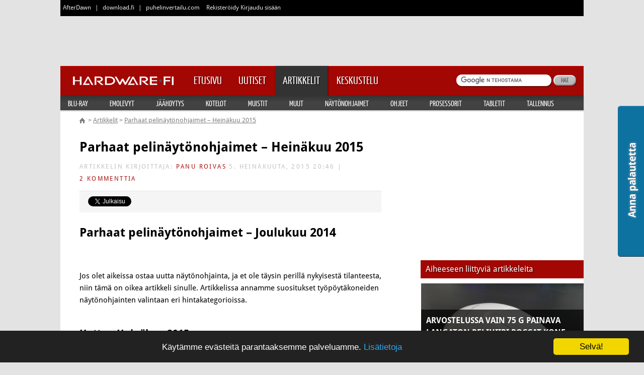

--- FILE ---
content_type: text/html;charset=windows-1252
request_url: https://www.hardware.fi/artikkelit/artikkeli.cfm/parhaat-pelinaytonohjaimet-heinakuu-2015
body_size: 26942
content:





	


	

<!DOCTYPE HTML>
<html lang="fi">
	<head>
		<meta charset="windows-1252">
		<meta name="viewport" content="width=device-width, initial-scale=1">
        <link rel="shortcut icon" href="https://cdn.afterdawn.fi/thg_v2/images/hardware-16px.ico" sizes="16x16" type="image/x-icon" />
        <link rel="shortcut icon" href="https://cdn.afterdawn.fi/thg_v2/images/hardware-32px.ico" sizes="32x32" type="image/x-icon" />
        <link rel="shortcut icon" href="https://cdn.afterdawn.fi/thg_v2/images/hardware-48px.ico" sizes="48x48" type="image/x-icon" />
		
			
			
<script type="text/javascript">(window.NREUM||(NREUM={})).init={ajax:{deny_list:["bam.nr-data.net"]},feature_flags:["soft_nav"]};(window.NREUM||(NREUM={})).loader_config={licenseKey:"a60c345c66",applicationID:"68128913",browserID:"73307292"};;/*! For license information please see nr-loader-rum-1.308.0.min.js.LICENSE.txt */
(()=>{var e,t,r={163:(e,t,r)=>{"use strict";r.d(t,{j:()=>E});var n=r(384),i=r(1741);var a=r(2555);r(860).K7.genericEvents;const s="experimental.resources",o="register",c=e=>{if(!e||"string"!=typeof e)return!1;try{document.createDocumentFragment().querySelector(e)}catch{return!1}return!0};var d=r(2614),u=r(944),l=r(8122);const f="[data-nr-mask]",g=e=>(0,l.a)(e,(()=>{const e={feature_flags:[],experimental:{allow_registered_children:!1,resources:!1},mask_selector:"*",block_selector:"[data-nr-block]",mask_input_options:{color:!1,date:!1,"datetime-local":!1,email:!1,month:!1,number:!1,range:!1,search:!1,tel:!1,text:!1,time:!1,url:!1,week:!1,textarea:!1,select:!1,password:!0}};return{ajax:{deny_list:void 0,block_internal:!0,enabled:!0,autoStart:!0},api:{get allow_registered_children(){return e.feature_flags.includes(o)||e.experimental.allow_registered_children},set allow_registered_children(t){e.experimental.allow_registered_children=t},duplicate_registered_data:!1},browser_consent_mode:{enabled:!1},distributed_tracing:{enabled:void 0,exclude_newrelic_header:void 0,cors_use_newrelic_header:void 0,cors_use_tracecontext_headers:void 0,allowed_origins:void 0},get feature_flags(){return e.feature_flags},set feature_flags(t){e.feature_flags=t},generic_events:{enabled:!0,autoStart:!0},harvest:{interval:30},jserrors:{enabled:!0,autoStart:!0},logging:{enabled:!0,autoStart:!0},metrics:{enabled:!0,autoStart:!0},obfuscate:void 0,page_action:{enabled:!0},page_view_event:{enabled:!0,autoStart:!0},page_view_timing:{enabled:!0,autoStart:!0},performance:{capture_marks:!1,capture_measures:!1,capture_detail:!0,resources:{get enabled(){return e.feature_flags.includes(s)||e.experimental.resources},set enabled(t){e.experimental.resources=t},asset_types:[],first_party_domains:[],ignore_newrelic:!0}},privacy:{cookies_enabled:!0},proxy:{assets:void 0,beacon:void 0},session:{expiresMs:d.wk,inactiveMs:d.BB},session_replay:{autoStart:!0,enabled:!1,preload:!1,sampling_rate:10,error_sampling_rate:100,collect_fonts:!1,inline_images:!1,fix_stylesheets:!0,mask_all_inputs:!0,get mask_text_selector(){return e.mask_selector},set mask_text_selector(t){c(t)?e.mask_selector="".concat(t,",").concat(f):""===t||null===t?e.mask_selector=f:(0,u.R)(5,t)},get block_class(){return"nr-block"},get ignore_class(){return"nr-ignore"},get mask_text_class(){return"nr-mask"},get block_selector(){return e.block_selector},set block_selector(t){c(t)?e.block_selector+=",".concat(t):""!==t&&(0,u.R)(6,t)},get mask_input_options(){return e.mask_input_options},set mask_input_options(t){t&&"object"==typeof t?e.mask_input_options={...t,password:!0}:(0,u.R)(7,t)}},session_trace:{enabled:!0,autoStart:!0},soft_navigations:{enabled:!0,autoStart:!0},spa:{enabled:!0,autoStart:!0},ssl:void 0,user_actions:{enabled:!0,elementAttributes:["id","className","tagName","type"]}}})());var p=r(6154),m=r(9324);let h=0;const v={buildEnv:m.F3,distMethod:m.Xs,version:m.xv,originTime:p.WN},b={consented:!1},y={appMetadata:{},get consented(){return this.session?.state?.consent||b.consented},set consented(e){b.consented=e},customTransaction:void 0,denyList:void 0,disabled:!1,harvester:void 0,isolatedBacklog:!1,isRecording:!1,loaderType:void 0,maxBytes:3e4,obfuscator:void 0,onerror:void 0,ptid:void 0,releaseIds:{},session:void 0,timeKeeper:void 0,registeredEntities:[],jsAttributesMetadata:{bytes:0},get harvestCount(){return++h}},_=e=>{const t=(0,l.a)(e,y),r=Object.keys(v).reduce((e,t)=>(e[t]={value:v[t],writable:!1,configurable:!0,enumerable:!0},e),{});return Object.defineProperties(t,r)};var w=r(5701);const x=e=>{const t=e.startsWith("http");e+="/",r.p=t?e:"https://"+e};var R=r(7836),k=r(3241);const A={accountID:void 0,trustKey:void 0,agentID:void 0,licenseKey:void 0,applicationID:void 0,xpid:void 0},S=e=>(0,l.a)(e,A),T=new Set;function E(e,t={},r,s){let{init:o,info:c,loader_config:d,runtime:u={},exposed:l=!0}=t;if(!c){const e=(0,n.pV)();o=e.init,c=e.info,d=e.loader_config}e.init=g(o||{}),e.loader_config=S(d||{}),c.jsAttributes??={},p.bv&&(c.jsAttributes.isWorker=!0),e.info=(0,a.D)(c);const f=e.init,m=[c.beacon,c.errorBeacon];T.has(e.agentIdentifier)||(f.proxy.assets&&(x(f.proxy.assets),m.push(f.proxy.assets)),f.proxy.beacon&&m.push(f.proxy.beacon),e.beacons=[...m],function(e){const t=(0,n.pV)();Object.getOwnPropertyNames(i.W.prototype).forEach(r=>{const n=i.W.prototype[r];if("function"!=typeof n||"constructor"===n)return;let a=t[r];e[r]&&!1!==e.exposed&&"micro-agent"!==e.runtime?.loaderType&&(t[r]=(...t)=>{const n=e[r](...t);return a?a(...t):n})})}(e),(0,n.US)("activatedFeatures",w.B)),u.denyList=[...f.ajax.deny_list||[],...f.ajax.block_internal?m:[]],u.ptid=e.agentIdentifier,u.loaderType=r,e.runtime=_(u),T.has(e.agentIdentifier)||(e.ee=R.ee.get(e.agentIdentifier),e.exposed=l,(0,k.W)({agentIdentifier:e.agentIdentifier,drained:!!w.B?.[e.agentIdentifier],type:"lifecycle",name:"initialize",feature:void 0,data:e.config})),T.add(e.agentIdentifier)}},384:(e,t,r)=>{"use strict";r.d(t,{NT:()=>s,US:()=>u,Zm:()=>o,bQ:()=>d,dV:()=>c,pV:()=>l});var n=r(6154),i=r(1863),a=r(1910);const s={beacon:"bam.nr-data.net",errorBeacon:"bam.nr-data.net"};function o(){return n.gm.NREUM||(n.gm.NREUM={}),void 0===n.gm.newrelic&&(n.gm.newrelic=n.gm.NREUM),n.gm.NREUM}function c(){let e=o();return e.o||(e.o={ST:n.gm.setTimeout,SI:n.gm.setImmediate||n.gm.setInterval,CT:n.gm.clearTimeout,XHR:n.gm.XMLHttpRequest,REQ:n.gm.Request,EV:n.gm.Event,PR:n.gm.Promise,MO:n.gm.MutationObserver,FETCH:n.gm.fetch,WS:n.gm.WebSocket},(0,a.i)(...Object.values(e.o))),e}function d(e,t){let r=o();r.initializedAgents??={},t.initializedAt={ms:(0,i.t)(),date:new Date},r.initializedAgents[e]=t}function u(e,t){o()[e]=t}function l(){return function(){let e=o();const t=e.info||{};e.info={beacon:s.beacon,errorBeacon:s.errorBeacon,...t}}(),function(){let e=o();const t=e.init||{};e.init={...t}}(),c(),function(){let e=o();const t=e.loader_config||{};e.loader_config={...t}}(),o()}},782:(e,t,r)=>{"use strict";r.d(t,{T:()=>n});const n=r(860).K7.pageViewTiming},860:(e,t,r)=>{"use strict";r.d(t,{$J:()=>u,K7:()=>c,P3:()=>d,XX:()=>i,Yy:()=>o,df:()=>a,qY:()=>n,v4:()=>s});const n="events",i="jserrors",a="browser/blobs",s="rum",o="browser/logs",c={ajax:"ajax",genericEvents:"generic_events",jserrors:i,logging:"logging",metrics:"metrics",pageAction:"page_action",pageViewEvent:"page_view_event",pageViewTiming:"page_view_timing",sessionReplay:"session_replay",sessionTrace:"session_trace",softNav:"soft_navigations",spa:"spa"},d={[c.pageViewEvent]:1,[c.pageViewTiming]:2,[c.metrics]:3,[c.jserrors]:4,[c.spa]:5,[c.ajax]:6,[c.sessionTrace]:7,[c.softNav]:8,[c.sessionReplay]:9,[c.logging]:10,[c.genericEvents]:11},u={[c.pageViewEvent]:s,[c.pageViewTiming]:n,[c.ajax]:n,[c.spa]:n,[c.softNav]:n,[c.metrics]:i,[c.jserrors]:i,[c.sessionTrace]:a,[c.sessionReplay]:a,[c.logging]:o,[c.genericEvents]:"ins"}},944:(e,t,r)=>{"use strict";r.d(t,{R:()=>i});var n=r(3241);function i(e,t){"function"==typeof console.debug&&(console.debug("New Relic Warning: https://github.com/newrelic/newrelic-browser-agent/blob/main/docs/warning-codes.md#".concat(e),t),(0,n.W)({agentIdentifier:null,drained:null,type:"data",name:"warn",feature:"warn",data:{code:e,secondary:t}}))}},1687:(e,t,r)=>{"use strict";r.d(t,{Ak:()=>d,Ze:()=>f,x3:()=>u});var n=r(3241),i=r(7836),a=r(3606),s=r(860),o=r(2646);const c={};function d(e,t){const r={staged:!1,priority:s.P3[t]||0};l(e),c[e].get(t)||c[e].set(t,r)}function u(e,t){e&&c[e]&&(c[e].get(t)&&c[e].delete(t),p(e,t,!1),c[e].size&&g(e))}function l(e){if(!e)throw new Error("agentIdentifier required");c[e]||(c[e]=new Map)}function f(e="",t="feature",r=!1){if(l(e),!e||!c[e].get(t)||r)return p(e,t);c[e].get(t).staged=!0,g(e)}function g(e){const t=Array.from(c[e]);t.every(([e,t])=>t.staged)&&(t.sort((e,t)=>e[1].priority-t[1].priority),t.forEach(([t])=>{c[e].delete(t),p(e,t)}))}function p(e,t,r=!0){const s=e?i.ee.get(e):i.ee,c=a.i.handlers;if(!s.aborted&&s.backlog&&c){if((0,n.W)({agentIdentifier:e,type:"lifecycle",name:"drain",feature:t}),r){const e=s.backlog[t],r=c[t];if(r){for(let t=0;e&&t<e.length;++t)m(e[t],r);Object.entries(r).forEach(([e,t])=>{Object.values(t||{}).forEach(t=>{t[0]?.on&&t[0]?.context()instanceof o.y&&t[0].on(e,t[1])})})}}s.isolatedBacklog||delete c[t],s.backlog[t]=null,s.emit("drain-"+t,[])}}function m(e,t){var r=e[1];Object.values(t[r]||{}).forEach(t=>{var r=e[0];if(t[0]===r){var n=t[1],i=e[3],a=e[2];n.apply(i,a)}})}},1738:(e,t,r)=>{"use strict";r.d(t,{U:()=>g,Y:()=>f});var n=r(3241),i=r(9908),a=r(1863),s=r(944),o=r(5701),c=r(3969),d=r(8362),u=r(860),l=r(4261);function f(e,t,r,a){const f=a||r;!f||f[e]&&f[e]!==d.d.prototype[e]||(f[e]=function(){(0,i.p)(c.xV,["API/"+e+"/called"],void 0,u.K7.metrics,r.ee),(0,n.W)({agentIdentifier:r.agentIdentifier,drained:!!o.B?.[r.agentIdentifier],type:"data",name:"api",feature:l.Pl+e,data:{}});try{return t.apply(this,arguments)}catch(e){(0,s.R)(23,e)}})}function g(e,t,r,n,s){const o=e.info;null===r?delete o.jsAttributes[t]:o.jsAttributes[t]=r,(s||null===r)&&(0,i.p)(l.Pl+n,[(0,a.t)(),t,r],void 0,"session",e.ee)}},1741:(e,t,r)=>{"use strict";r.d(t,{W:()=>a});var n=r(944),i=r(4261);class a{#e(e,...t){if(this[e]!==a.prototype[e])return this[e](...t);(0,n.R)(35,e)}addPageAction(e,t){return this.#e(i.hG,e,t)}register(e){return this.#e(i.eY,e)}recordCustomEvent(e,t){return this.#e(i.fF,e,t)}setPageViewName(e,t){return this.#e(i.Fw,e,t)}setCustomAttribute(e,t,r){return this.#e(i.cD,e,t,r)}noticeError(e,t){return this.#e(i.o5,e,t)}setUserId(e,t=!1){return this.#e(i.Dl,e,t)}setApplicationVersion(e){return this.#e(i.nb,e)}setErrorHandler(e){return this.#e(i.bt,e)}addRelease(e,t){return this.#e(i.k6,e,t)}log(e,t){return this.#e(i.$9,e,t)}start(){return this.#e(i.d3)}finished(e){return this.#e(i.BL,e)}recordReplay(){return this.#e(i.CH)}pauseReplay(){return this.#e(i.Tb)}addToTrace(e){return this.#e(i.U2,e)}setCurrentRouteName(e){return this.#e(i.PA,e)}interaction(e){return this.#e(i.dT,e)}wrapLogger(e,t,r){return this.#e(i.Wb,e,t,r)}measure(e,t){return this.#e(i.V1,e,t)}consent(e){return this.#e(i.Pv,e)}}},1863:(e,t,r)=>{"use strict";function n(){return Math.floor(performance.now())}r.d(t,{t:()=>n})},1910:(e,t,r)=>{"use strict";r.d(t,{i:()=>a});var n=r(944);const i=new Map;function a(...e){return e.every(e=>{if(i.has(e))return i.get(e);const t="function"==typeof e?e.toString():"",r=t.includes("[native code]"),a=t.includes("nrWrapper");return r||a||(0,n.R)(64,e?.name||t),i.set(e,r),r})}},2555:(e,t,r)=>{"use strict";r.d(t,{D:()=>o,f:()=>s});var n=r(384),i=r(8122);const a={beacon:n.NT.beacon,errorBeacon:n.NT.errorBeacon,licenseKey:void 0,applicationID:void 0,sa:void 0,queueTime:void 0,applicationTime:void 0,ttGuid:void 0,user:void 0,account:void 0,product:void 0,extra:void 0,jsAttributes:{},userAttributes:void 0,atts:void 0,transactionName:void 0,tNamePlain:void 0};function s(e){try{return!!e.licenseKey&&!!e.errorBeacon&&!!e.applicationID}catch(e){return!1}}const o=e=>(0,i.a)(e,a)},2614:(e,t,r)=>{"use strict";r.d(t,{BB:()=>s,H3:()=>n,g:()=>d,iL:()=>c,tS:()=>o,uh:()=>i,wk:()=>a});const n="NRBA",i="SESSION",a=144e5,s=18e5,o={STARTED:"session-started",PAUSE:"session-pause",RESET:"session-reset",RESUME:"session-resume",UPDATE:"session-update"},c={SAME_TAB:"same-tab",CROSS_TAB:"cross-tab"},d={OFF:0,FULL:1,ERROR:2}},2646:(e,t,r)=>{"use strict";r.d(t,{y:()=>n});class n{constructor(e){this.contextId=e}}},2843:(e,t,r)=>{"use strict";r.d(t,{G:()=>a,u:()=>i});var n=r(3878);function i(e,t=!1,r,i){(0,n.DD)("visibilitychange",function(){if(t)return void("hidden"===document.visibilityState&&e());e(document.visibilityState)},r,i)}function a(e,t,r){(0,n.sp)("pagehide",e,t,r)}},3241:(e,t,r)=>{"use strict";r.d(t,{W:()=>a});var n=r(6154);const i="newrelic";function a(e={}){try{n.gm.dispatchEvent(new CustomEvent(i,{detail:e}))}catch(e){}}},3606:(e,t,r)=>{"use strict";r.d(t,{i:()=>a});var n=r(9908);a.on=s;var i=a.handlers={};function a(e,t,r,a){s(a||n.d,i,e,t,r)}function s(e,t,r,i,a){a||(a="feature"),e||(e=n.d);var s=t[a]=t[a]||{};(s[r]=s[r]||[]).push([e,i])}},3878:(e,t,r)=>{"use strict";function n(e,t){return{capture:e,passive:!1,signal:t}}function i(e,t,r=!1,i){window.addEventListener(e,t,n(r,i))}function a(e,t,r=!1,i){document.addEventListener(e,t,n(r,i))}r.d(t,{DD:()=>a,jT:()=>n,sp:()=>i})},3969:(e,t,r)=>{"use strict";r.d(t,{TZ:()=>n,XG:()=>o,rs:()=>i,xV:()=>s,z_:()=>a});const n=r(860).K7.metrics,i="sm",a="cm",s="storeSupportabilityMetrics",o="storeEventMetrics"},4234:(e,t,r)=>{"use strict";r.d(t,{W:()=>a});var n=r(7836),i=r(1687);class a{constructor(e,t){this.agentIdentifier=e,this.ee=n.ee.get(e),this.featureName=t,this.blocked=!1}deregisterDrain(){(0,i.x3)(this.agentIdentifier,this.featureName)}}},4261:(e,t,r)=>{"use strict";r.d(t,{$9:()=>d,BL:()=>o,CH:()=>g,Dl:()=>_,Fw:()=>y,PA:()=>h,Pl:()=>n,Pv:()=>k,Tb:()=>l,U2:()=>a,V1:()=>R,Wb:()=>x,bt:()=>b,cD:()=>v,d3:()=>w,dT:()=>c,eY:()=>p,fF:()=>f,hG:()=>i,k6:()=>s,nb:()=>m,o5:()=>u});const n="api-",i="addPageAction",a="addToTrace",s="addRelease",o="finished",c="interaction",d="log",u="noticeError",l="pauseReplay",f="recordCustomEvent",g="recordReplay",p="register",m="setApplicationVersion",h="setCurrentRouteName",v="setCustomAttribute",b="setErrorHandler",y="setPageViewName",_="setUserId",w="start",x="wrapLogger",R="measure",k="consent"},5289:(e,t,r)=>{"use strict";r.d(t,{GG:()=>s,Qr:()=>c,sB:()=>o});var n=r(3878),i=r(6389);function a(){return"undefined"==typeof document||"complete"===document.readyState}function s(e,t){if(a())return e();const r=(0,i.J)(e),s=setInterval(()=>{a()&&(clearInterval(s),r())},500);(0,n.sp)("load",r,t)}function o(e){if(a())return e();(0,n.DD)("DOMContentLoaded",e)}function c(e){if(a())return e();(0,n.sp)("popstate",e)}},5607:(e,t,r)=>{"use strict";r.d(t,{W:()=>n});const n=(0,r(9566).bz)()},5701:(e,t,r)=>{"use strict";r.d(t,{B:()=>a,t:()=>s});var n=r(3241);const i=new Set,a={};function s(e,t){const r=t.agentIdentifier;a[r]??={},e&&"object"==typeof e&&(i.has(r)||(t.ee.emit("rumresp",[e]),a[r]=e,i.add(r),(0,n.W)({agentIdentifier:r,loaded:!0,drained:!0,type:"lifecycle",name:"load",feature:void 0,data:e})))}},6154:(e,t,r)=>{"use strict";r.d(t,{OF:()=>c,RI:()=>i,WN:()=>u,bv:()=>a,eN:()=>l,gm:()=>s,mw:()=>o,sb:()=>d});var n=r(1863);const i="undefined"!=typeof window&&!!window.document,a="undefined"!=typeof WorkerGlobalScope&&("undefined"!=typeof self&&self instanceof WorkerGlobalScope&&self.navigator instanceof WorkerNavigator||"undefined"!=typeof globalThis&&globalThis instanceof WorkerGlobalScope&&globalThis.navigator instanceof WorkerNavigator),s=i?window:"undefined"!=typeof WorkerGlobalScope&&("undefined"!=typeof self&&self instanceof WorkerGlobalScope&&self||"undefined"!=typeof globalThis&&globalThis instanceof WorkerGlobalScope&&globalThis),o=Boolean("hidden"===s?.document?.visibilityState),c=/iPad|iPhone|iPod/.test(s.navigator?.userAgent),d=c&&"undefined"==typeof SharedWorker,u=((()=>{const e=s.navigator?.userAgent?.match(/Firefox[/\s](\d+\.\d+)/);Array.isArray(e)&&e.length>=2&&e[1]})(),Date.now()-(0,n.t)()),l=()=>"undefined"!=typeof PerformanceNavigationTiming&&s?.performance?.getEntriesByType("navigation")?.[0]?.responseStart},6389:(e,t,r)=>{"use strict";function n(e,t=500,r={}){const n=r?.leading||!1;let i;return(...r)=>{n&&void 0===i&&(e.apply(this,r),i=setTimeout(()=>{i=clearTimeout(i)},t)),n||(clearTimeout(i),i=setTimeout(()=>{e.apply(this,r)},t))}}function i(e){let t=!1;return(...r)=>{t||(t=!0,e.apply(this,r))}}r.d(t,{J:()=>i,s:()=>n})},6630:(e,t,r)=>{"use strict";r.d(t,{T:()=>n});const n=r(860).K7.pageViewEvent},7699:(e,t,r)=>{"use strict";r.d(t,{It:()=>a,KC:()=>o,No:()=>i,qh:()=>s});var n=r(860);const i=16e3,a=1e6,s="SESSION_ERROR",o={[n.K7.logging]:!0,[n.K7.genericEvents]:!1,[n.K7.jserrors]:!1,[n.K7.ajax]:!1}},7836:(e,t,r)=>{"use strict";r.d(t,{P:()=>o,ee:()=>c});var n=r(384),i=r(8990),a=r(2646),s=r(5607);const o="nr@context:".concat(s.W),c=function e(t,r){var n={},s={},u={},l=!1;try{l=16===r.length&&d.initializedAgents?.[r]?.runtime.isolatedBacklog}catch(e){}var f={on:p,addEventListener:p,removeEventListener:function(e,t){var r=n[e];if(!r)return;for(var i=0;i<r.length;i++)r[i]===t&&r.splice(i,1)},emit:function(e,r,n,i,a){!1!==a&&(a=!0);if(c.aborted&&!i)return;t&&a&&t.emit(e,r,n);var o=g(n);m(e).forEach(e=>{e.apply(o,r)});var d=v()[s[e]];d&&d.push([f,e,r,o]);return o},get:h,listeners:m,context:g,buffer:function(e,t){const r=v();if(t=t||"feature",f.aborted)return;Object.entries(e||{}).forEach(([e,n])=>{s[n]=t,t in r||(r[t]=[])})},abort:function(){f._aborted=!0,Object.keys(f.backlog).forEach(e=>{delete f.backlog[e]})},isBuffering:function(e){return!!v()[s[e]]},debugId:r,backlog:l?{}:t&&"object"==typeof t.backlog?t.backlog:{},isolatedBacklog:l};return Object.defineProperty(f,"aborted",{get:()=>{let e=f._aborted||!1;return e||(t&&(e=t.aborted),e)}}),f;function g(e){return e&&e instanceof a.y?e:e?(0,i.I)(e,o,()=>new a.y(o)):new a.y(o)}function p(e,t){n[e]=m(e).concat(t)}function m(e){return n[e]||[]}function h(t){return u[t]=u[t]||e(f,t)}function v(){return f.backlog}}(void 0,"globalEE"),d=(0,n.Zm)();d.ee||(d.ee=c)},8122:(e,t,r)=>{"use strict";r.d(t,{a:()=>i});var n=r(944);function i(e,t){try{if(!e||"object"!=typeof e)return(0,n.R)(3);if(!t||"object"!=typeof t)return(0,n.R)(4);const r=Object.create(Object.getPrototypeOf(t),Object.getOwnPropertyDescriptors(t)),a=0===Object.keys(r).length?e:r;for(let s in a)if(void 0!==e[s])try{if(null===e[s]){r[s]=null;continue}Array.isArray(e[s])&&Array.isArray(t[s])?r[s]=Array.from(new Set([...e[s],...t[s]])):"object"==typeof e[s]&&"object"==typeof t[s]?r[s]=i(e[s],t[s]):r[s]=e[s]}catch(e){r[s]||(0,n.R)(1,e)}return r}catch(e){(0,n.R)(2,e)}}},8362:(e,t,r)=>{"use strict";r.d(t,{d:()=>a});var n=r(9566),i=r(1741);class a extends i.W{agentIdentifier=(0,n.LA)(16)}},8374:(e,t,r)=>{r.nc=(()=>{try{return document?.currentScript?.nonce}catch(e){}return""})()},8990:(e,t,r)=>{"use strict";r.d(t,{I:()=>i});var n=Object.prototype.hasOwnProperty;function i(e,t,r){if(n.call(e,t))return e[t];var i=r();if(Object.defineProperty&&Object.keys)try{return Object.defineProperty(e,t,{value:i,writable:!0,enumerable:!1}),i}catch(e){}return e[t]=i,i}},9324:(e,t,r)=>{"use strict";r.d(t,{F3:()=>i,Xs:()=>a,xv:()=>n});const n="1.308.0",i="PROD",a="CDN"},9566:(e,t,r)=>{"use strict";r.d(t,{LA:()=>o,bz:()=>s});var n=r(6154);const i="xxxxxxxx-xxxx-4xxx-yxxx-xxxxxxxxxxxx";function a(e,t){return e?15&e[t]:16*Math.random()|0}function s(){const e=n.gm?.crypto||n.gm?.msCrypto;let t,r=0;return e&&e.getRandomValues&&(t=e.getRandomValues(new Uint8Array(30))),i.split("").map(e=>"x"===e?a(t,r++).toString(16):"y"===e?(3&a()|8).toString(16):e).join("")}function o(e){const t=n.gm?.crypto||n.gm?.msCrypto;let r,i=0;t&&t.getRandomValues&&(r=t.getRandomValues(new Uint8Array(e)));const s=[];for(var o=0;o<e;o++)s.push(a(r,i++).toString(16));return s.join("")}},9908:(e,t,r)=>{"use strict";r.d(t,{d:()=>n,p:()=>i});var n=r(7836).ee.get("handle");function i(e,t,r,i,a){a?(a.buffer([e],i),a.emit(e,t,r)):(n.buffer([e],i),n.emit(e,t,r))}}},n={};function i(e){var t=n[e];if(void 0!==t)return t.exports;var a=n[e]={exports:{}};return r[e](a,a.exports,i),a.exports}i.m=r,i.d=(e,t)=>{for(var r in t)i.o(t,r)&&!i.o(e,r)&&Object.defineProperty(e,r,{enumerable:!0,get:t[r]})},i.f={},i.e=e=>Promise.all(Object.keys(i.f).reduce((t,r)=>(i.f[r](e,t),t),[])),i.u=e=>"nr-rum-1.308.0.min.js",i.o=(e,t)=>Object.prototype.hasOwnProperty.call(e,t),e={},t="NRBA-1.308.0.PROD:",i.l=(r,n,a,s)=>{if(e[r])e[r].push(n);else{var o,c;if(void 0!==a)for(var d=document.getElementsByTagName("script"),u=0;u<d.length;u++){var l=d[u];if(l.getAttribute("src")==r||l.getAttribute("data-webpack")==t+a){o=l;break}}if(!o){c=!0;var f={296:"sha512-+MIMDsOcckGXa1EdWHqFNv7P+JUkd5kQwCBr3KE6uCvnsBNUrdSt4a/3/L4j4TxtnaMNjHpza2/erNQbpacJQA=="};(o=document.createElement("script")).charset="utf-8",i.nc&&o.setAttribute("nonce",i.nc),o.setAttribute("data-webpack",t+a),o.src=r,0!==o.src.indexOf(window.location.origin+"/")&&(o.crossOrigin="anonymous"),f[s]&&(o.integrity=f[s])}e[r]=[n];var g=(t,n)=>{o.onerror=o.onload=null,clearTimeout(p);var i=e[r];if(delete e[r],o.parentNode&&o.parentNode.removeChild(o),i&&i.forEach(e=>e(n)),t)return t(n)},p=setTimeout(g.bind(null,void 0,{type:"timeout",target:o}),12e4);o.onerror=g.bind(null,o.onerror),o.onload=g.bind(null,o.onload),c&&document.head.appendChild(o)}},i.r=e=>{"undefined"!=typeof Symbol&&Symbol.toStringTag&&Object.defineProperty(e,Symbol.toStringTag,{value:"Module"}),Object.defineProperty(e,"__esModule",{value:!0})},i.p="https://js-agent.newrelic.com/",(()=>{var e={374:0,840:0};i.f.j=(t,r)=>{var n=i.o(e,t)?e[t]:void 0;if(0!==n)if(n)r.push(n[2]);else{var a=new Promise((r,i)=>n=e[t]=[r,i]);r.push(n[2]=a);var s=i.p+i.u(t),o=new Error;i.l(s,r=>{if(i.o(e,t)&&(0!==(n=e[t])&&(e[t]=void 0),n)){var a=r&&("load"===r.type?"missing":r.type),s=r&&r.target&&r.target.src;o.message="Loading chunk "+t+" failed: ("+a+": "+s+")",o.name="ChunkLoadError",o.type=a,o.request=s,n[1](o)}},"chunk-"+t,t)}};var t=(t,r)=>{var n,a,[s,o,c]=r,d=0;if(s.some(t=>0!==e[t])){for(n in o)i.o(o,n)&&(i.m[n]=o[n]);if(c)c(i)}for(t&&t(r);d<s.length;d++)a=s[d],i.o(e,a)&&e[a]&&e[a][0](),e[a]=0},r=self["webpackChunk:NRBA-1.308.0.PROD"]=self["webpackChunk:NRBA-1.308.0.PROD"]||[];r.forEach(t.bind(null,0)),r.push=t.bind(null,r.push.bind(r))})(),(()=>{"use strict";i(8374);var e=i(8362),t=i(860);const r=Object.values(t.K7);var n=i(163);var a=i(9908),s=i(1863),o=i(4261),c=i(1738);var d=i(1687),u=i(4234),l=i(5289),f=i(6154),g=i(944),p=i(384);const m=e=>f.RI&&!0===e?.privacy.cookies_enabled;function h(e){return!!(0,p.dV)().o.MO&&m(e)&&!0===e?.session_trace.enabled}var v=i(6389),b=i(7699);class y extends u.W{constructor(e,t){super(e.agentIdentifier,t),this.agentRef=e,this.abortHandler=void 0,this.featAggregate=void 0,this.loadedSuccessfully=void 0,this.onAggregateImported=new Promise(e=>{this.loadedSuccessfully=e}),this.deferred=Promise.resolve(),!1===e.init[this.featureName].autoStart?this.deferred=new Promise((t,r)=>{this.ee.on("manual-start-all",(0,v.J)(()=>{(0,d.Ak)(e.agentIdentifier,this.featureName),t()}))}):(0,d.Ak)(e.agentIdentifier,t)}importAggregator(e,t,r={}){if(this.featAggregate)return;const n=async()=>{let n;await this.deferred;try{if(m(e.init)){const{setupAgentSession:t}=await i.e(296).then(i.bind(i,3305));n=t(e)}}catch(e){(0,g.R)(20,e),this.ee.emit("internal-error",[e]),(0,a.p)(b.qh,[e],void 0,this.featureName,this.ee)}try{if(!this.#t(this.featureName,n,e.init))return(0,d.Ze)(this.agentIdentifier,this.featureName),void this.loadedSuccessfully(!1);const{Aggregate:i}=await t();this.featAggregate=new i(e,r),e.runtime.harvester.initializedAggregates.push(this.featAggregate),this.loadedSuccessfully(!0)}catch(e){(0,g.R)(34,e),this.abortHandler?.(),(0,d.Ze)(this.agentIdentifier,this.featureName,!0),this.loadedSuccessfully(!1),this.ee&&this.ee.abort()}};f.RI?(0,l.GG)(()=>n(),!0):n()}#t(e,r,n){if(this.blocked)return!1;switch(e){case t.K7.sessionReplay:return h(n)&&!!r;case t.K7.sessionTrace:return!!r;default:return!0}}}var _=i(6630),w=i(2614),x=i(3241);class R extends y{static featureName=_.T;constructor(e){var t;super(e,_.T),this.setupInspectionEvents(e.agentIdentifier),t=e,(0,c.Y)(o.Fw,function(e,r){"string"==typeof e&&("/"!==e.charAt(0)&&(e="/"+e),t.runtime.customTransaction=(r||"http://custom.transaction")+e,(0,a.p)(o.Pl+o.Fw,[(0,s.t)()],void 0,void 0,t.ee))},t),this.importAggregator(e,()=>i.e(296).then(i.bind(i,3943)))}setupInspectionEvents(e){const t=(t,r)=>{t&&(0,x.W)({agentIdentifier:e,timeStamp:t.timeStamp,loaded:"complete"===t.target.readyState,type:"window",name:r,data:t.target.location+""})};(0,l.sB)(e=>{t(e,"DOMContentLoaded")}),(0,l.GG)(e=>{t(e,"load")}),(0,l.Qr)(e=>{t(e,"navigate")}),this.ee.on(w.tS.UPDATE,(t,r)=>{(0,x.W)({agentIdentifier:e,type:"lifecycle",name:"session",data:r})})}}class k extends e.d{constructor(e){var t;(super(),f.gm)?(this.features={},(0,p.bQ)(this.agentIdentifier,this),this.desiredFeatures=new Set(e.features||[]),this.desiredFeatures.add(R),(0,n.j)(this,e,e.loaderType||"agent"),t=this,(0,c.Y)(o.cD,function(e,r,n=!1){if("string"==typeof e){if(["string","number","boolean"].includes(typeof r)||null===r)return(0,c.U)(t,e,r,o.cD,n);(0,g.R)(40,typeof r)}else(0,g.R)(39,typeof e)},t),function(e){(0,c.Y)(o.Dl,function(t,r=!1){if("string"!=typeof t&&null!==t)return void(0,g.R)(41,typeof t);const n=e.info.jsAttributes["enduser.id"];r&&null!=n&&n!==t?(0,a.p)(o.Pl+"setUserIdAndResetSession",[t],void 0,"session",e.ee):(0,c.U)(e,"enduser.id",t,o.Dl,!0)},e)}(this),function(e){(0,c.Y)(o.nb,function(t){if("string"==typeof t||null===t)return(0,c.U)(e,"application.version",t,o.nb,!1);(0,g.R)(42,typeof t)},e)}(this),function(e){(0,c.Y)(o.d3,function(){e.ee.emit("manual-start-all")},e)}(this),function(e){(0,c.Y)(o.Pv,function(t=!0){if("boolean"==typeof t){if((0,a.p)(o.Pl+o.Pv,[t],void 0,"session",e.ee),e.runtime.consented=t,t){const t=e.features.page_view_event;t.onAggregateImported.then(e=>{const r=t.featAggregate;e&&!r.sentRum&&r.sendRum()})}}else(0,g.R)(65,typeof t)},e)}(this),this.run()):(0,g.R)(21)}get config(){return{info:this.info,init:this.init,loader_config:this.loader_config,runtime:this.runtime}}get api(){return this}run(){try{const e=function(e){const t={};return r.forEach(r=>{t[r]=!!e[r]?.enabled}),t}(this.init),n=[...this.desiredFeatures];n.sort((e,r)=>t.P3[e.featureName]-t.P3[r.featureName]),n.forEach(r=>{if(!e[r.featureName]&&r.featureName!==t.K7.pageViewEvent)return;if(r.featureName===t.K7.spa)return void(0,g.R)(67);const n=function(e){switch(e){case t.K7.ajax:return[t.K7.jserrors];case t.K7.sessionTrace:return[t.K7.ajax,t.K7.pageViewEvent];case t.K7.sessionReplay:return[t.K7.sessionTrace];case t.K7.pageViewTiming:return[t.K7.pageViewEvent];default:return[]}}(r.featureName).filter(e=>!(e in this.features));n.length>0&&(0,g.R)(36,{targetFeature:r.featureName,missingDependencies:n}),this.features[r.featureName]=new r(this)})}catch(e){(0,g.R)(22,e);for(const e in this.features)this.features[e].abortHandler?.();const t=(0,p.Zm)();delete t.initializedAgents[this.agentIdentifier]?.features,delete this.sharedAggregator;return t.ee.get(this.agentIdentifier).abort(),!1}}}var A=i(2843),S=i(782);class T extends y{static featureName=S.T;constructor(e){super(e,S.T),f.RI&&((0,A.u)(()=>(0,a.p)("docHidden",[(0,s.t)()],void 0,S.T,this.ee),!0),(0,A.G)(()=>(0,a.p)("winPagehide",[(0,s.t)()],void 0,S.T,this.ee)),this.importAggregator(e,()=>i.e(296).then(i.bind(i,2117))))}}var E=i(3969);class I extends y{static featureName=E.TZ;constructor(e){super(e,E.TZ),f.RI&&document.addEventListener("securitypolicyviolation",e=>{(0,a.p)(E.xV,["Generic/CSPViolation/Detected"],void 0,this.featureName,this.ee)}),this.importAggregator(e,()=>i.e(296).then(i.bind(i,9623)))}}new k({features:[R,T,I],loaderType:"lite"})})()})();</script>
			
		
		
			<title>Parhaat pelinäytönohjaimet – Heinäkuu 2015 - Hardware.fi</title>
		
		<link rel="stylesheet" href="https://cdn.afterdawn.fi/min/f=/thg_v2/styles/less/compiled/v2-default.css&2018020601" />
		<link rel="stylesheet" media="screen and (max-width: 800px)" href="https://cdn.afterdawn.fi/min/f=/thg_v2/styles/less/compiled/v2-phone.css&2018020601" />
		
			
				<link rel="stylesheet" media="screen and (min-width: 801px)" href="https://cdn.afterdawn.fi/min/f=/thg_v2/styles/less/compiled/v2-common.css&2018020601" />
			
		
		<link rel="stylesheet" href="https://cdn.afterdawn.fi/min/f=/js/3rd/jquery/fancyBox/jquery.fancybox.css,/js/3rd/jquery/fancyBox/helpers/jquery.fancybox-thumbs.css&214" />

		
		<meta http-equiv="Content-Language" content="fi" />
		<meta name="description" content="Onko aika päivittää tietokonetta uuteen uskoon pelirintamalla? Pelinäytönohjainten suositusartikkelissamme käydään läpi tämän hetken parhaat vaihtoehdot jokaiseen hintaluokkaan." />
		<meta name="keywords" content="" />

		
			<link rel="alternate" type="application/rss+xml" href="http://feeds.afterdawn.com/afterdawn" title="AfterDawn: News" />
		
		
		

		
		


		<!--[if lt IE 9]>
			<script src="//html5shim.googlecode.com/svn/trunk/html5.js"></script>
		<![endif]-->
		
			<script src="https://ajax.googleapis.com/ajax/libs/jquery/1.12.4/jquery.min.js"></script>
<script type="text/javascript" src="https://cdn.afterdawn.fi/min/f=/js/basic.js&13"></script>
<script>
	AfterDawn.init({
		cdnHost : "https://cdn.afterdawn.fi",
		minimizer : "/min/f=",
		viewport : {
			width : $(window).width(),
			height : $(window).height(),
			skyLimit : 1150,
			topLeaderboardLimit : 801,
			showSky : $(window).width() >= 1150,
			showTopLeaderboard : $(window).width() >= 801
		},
		scripts : {
			thg : "/js/thg.js",
			lazyLoad : "/js/3rd/jquery/jquery.lazyload.js",
			timeago : "/js/3rd/jquery/timeago.js",
			timeagoLocale : "/js/3rd/jquery/locales/jquery.timeago.fi.js",
			fancybox : "/js/3rd/jquery/fancyBox/jquery.fancybox.js,/js/3rd/jquery/fancyBox/helpers/jquery.fancybox-thumbs.js"
		},
		versions : {
			thg : 8,
			lazyLoad : 184, // version 1.8.4
			timeago : 111, // version 0.11.1
			timeagoLocale : 2,
			fancybox : 214 // version 2.1.4
		}
		
	});
</script>

			
		
		
		
			<script type='text/javascript'>
			(function() {
			var useSSL = 'https:' == document.location.protocol;
			var src = (useSSL ? 'https:' : 'http:') +
			'//www.googletagservices.com/tag/js/gpt.js';
			document.write('<scr' + 'ipt src="' + src + '"></scr' + 'ipt>');
			})();
			</script>

			<script type='text/javascript'>
				googletag.pubads().setTargeting("site", "hardwarefi");
				googletag.pubads().setTargeting("stype", "guides");
				googletag.pubads().setTargeting("URL", encodeURIComponent(window.location.href));
				googletag.pubads().enableSyncRendering();
				googletag.pubads().collapseEmptyDivs();
			</script>
		
	
		<script type="text/javascript" src="https://cdn.afterdawn.fi/scripts/alternate_rows.js"></script><script type="text/javascript">addEvent(window, "load", alternate_init);</script>
	
			<meta property="og:title" content="Parhaat pelinäytönohjaimet – Heinäkuu 2015" />
			<meta property="og:type" content="article" />
			<meta property="og:url" content="https://www.hardware.fi/artikkelit/artikkeli.cfm/parhaat-pelinaytonohjaimet-heinakuu-2015" />
				<meta property="og:image" content="https://cdn.afterdawn.fi/guides/promo/original/geforce-gtx-980-ti-front.png" /> 
			<meta property="og:site_name" content="Hardware.fi: Artikkelit" />
			<meta property="fb:admins" content="722839037" />
		
			<link rel="next" href="/artikkelit/artikkeli.cfm/parhaat-pelinaytonohjaimet-heinakuu-2015/2" /> 
		<style>
			@media screen and (min-width: 1160px) {.levis-pal {
			opacity: .95;
			position: fixed;
			z-index: 1000;
			right: -10px;
			top: 50%;
			margin-top: -150px;
			display: block;
			width: 62px;
			height: 300px;
			background-image: url('[data-uri]');
			}
			.levis-pal:hover {
			opacity: 1;
			right: 0;
			margin-left: -10px;
			}.levis-pal.dk {
			background-image: url('[data-uri]');
			}
			}
		</style>

		
		

			<!-- Begin Cookie Consent plugin by Silktide - http://silktide.com/cookieconsent -->
			<script type="text/javascript">
				window.cookieconsent_options = {"message":"Käytämme evästeitä parantaaksemme palveluamme.","dismiss":"Selvä!","learnMore":"Lisätietoja","link":"https://dawn.fi/general/rekisteriseloste.cfm","theme":"dark-bottom"};
			</script>

			<script type="text/javascript" src="https://cdn.afterdawn.fi/js/cookieconsent.min.js"></script>
			<!-- End Cookie Consent plugin -->

		
		
		<script async='async' src='https://lwadm.com/lw/pbjs?pid=c4dda897-addc-4dd5-8d32-7eea81901c87'></script>
		<script type='text/javascript'>
			var lwhbim = lwhbim || {cmd:[]};
		</script>
		
	</head>

	<body>
		
		

		
		
			
		
		
			
				
					<a class="levis-pal fi" href="https://www.hardware.fi/general/palaute.cfm"></a>
				
			
			
				<script type="text/javascript"><!--//<![CDATA[
					var _gaq = _gaq || [];
					
						_gaq.push(['1._setAccount', 'U']);
						
							_gaq.push(['1._setDomainName', 'A']);
						
						_gaq.push(['1._setCustomVar',
							1,             // This custom var is set to slot 1.  Required parameter.
							'User Type',   // The name of the custom variable.  Required parameter.
							
							'Visitor',      // Sets the value of "User Type" to "Member" or "Visitor" depending on status.  Required parameter.
							
							2             // Sets the scope to session-level.  Optional parameter.
						]);
						_gaq.push(['1._trackPageview']);
						_gaq.push(['1._setSiteSpeedSampleRate', 50]);
					 
						_gaq.push(['2._setAccount', 'U']);
						
							_gaq.push(['2._setDomainName', 'A']);
						
						_gaq.push(['2._setCustomVar',
							1,             // This custom var is set to slot 1.  Required parameter.
							'User Type',   // The name of the custom variable.  Required parameter.
							
							'Visitor',      // Sets the value of "User Type" to "Member" or "Visitor" depending on status.  Required parameter.
							
							2             // Sets the scope to session-level.  Optional parameter.
						]);
						_gaq.push(['2._trackPageview']);
						_gaq.push(['2._setSiteSpeedSampleRate', 50]);
					 
					(function() {
						var ga = document.createElement('script');
						ga.src = ('https:' == document.location.protocol ? 'https://ssl' : 'http://www') + '.google-analytics.com/ga.js';
						ga.setAttribute('async', 'true');
						document.documentElement.firstChild.appendChild(ga);
						})();
				//]]>-->
				</script>
			
		
	<div id="container">
		<header id="site-header">
			<div class="afterdawn-network">
				<div class="header-wrapper">
					<input id="toggle-sites" type="checkbox" class="toggle-check" />
					<label id="toggle-sites-label" for="toggle-sites" class="toggle-label sites"><span>X</span></label>
					<nav class="site-selection">

						
							<a href="https://dawn.fi/">AfterDawn</a><span class="tween">|</span><a href="https://www.download.fi/">download.fi</a><span class="tween">|</span><a href="https://www.puhelinvertailu.com/">puhelinvertailu.com</a>
						

					</nav>

					

					

						<span class="login-box">

							
								

										<a class="new-user" href="https://kirjaudu.hardware.fi/create_new_account.cfm"><span>Rekisteröidy</span></a>

										<a class="toggle-label login" href="https://kirjaudu.hardware.fi/login.cfm"><span>Kirjaudu sisään</span></a>

										

								
							
						</span>

					

					
					
						<div class="top-fb-share-wrapper fi">
							<div class="fb-like" data-href="http://www.facebook.com/hardware.fi" data-send="false" data-layout="button_count" data-width="170" data-show-faces="false" data-font="segoe ui"></div>
						</div>
					

					

				</div>
			</div>
			<div class="top-ad-space">
				<div class="advertisement">
					
						
							
								<style>
	body div.top-ad-space {
		display: block !important;
	}
</style>
<div id='hardware_desktop-top'></div>
<div id='hardware_mobile-top'></div>
<script>
	var isMobile = (window.innerWidth ||
	document.documentElement.clientWidth ||
	document.body.clientWidth) < 1000;
	lwhbim.cmd.push(function() {
	lwhbim.loadAd({tagId: isMobile ? 'hardware_mobile-top' : 'hardware_desktop-top'});
	});
</script>

								
							
						
				</div>
			</div>

			

			
				<div id="sitewide-navigation" class="dockme hideme">
					<div class="header-wrapper">
					<a href="https://www.hardware.fi/" id="site-logo" title="Hardware.fi"><img src="https://cdn.afterdawn.fi/thg_v2/images/hardware.png" alt="Hardware.fi logo"/><span>Hardware.fi</span></a>
						
						
							
						
						<nav class="main-menu">
							<input type="checkbox" id="show-menu-link" />
							
		
		
			

					

						
							
							<a href="https://www.hardware.fi/" class="unselected home-icon"><span>Etusivu</span></a>

								


									

									

								

						
							
							<a href="https://www.hardware.fi/uutiset/" class="unselected"><span>Uutiset</span></a>

								


									

									

								

						
							
							<a href="https://www.hardware.fi/artikkelit/" class="selected"><span>Artikkelit</span></a>

								


									

									

								

						
							
							<a href="https://keskustelu.afterdawn.com/" class="unselected"><span>Keskustelu</span></a>

								


									

									

								

						

						

					

			
		
	
							<label id="show-menu-link-label" for="show-menu-link"></label>
							<label id="show-search-label-menu" for="show-search"></label>
						</nav>

						

							
	<div class="searchBox">
		<form action="/haku/hakutulokset.cfm" method="get" id="cse-search-box" class="sitewide-search">
			<input type="checkbox" id="show-search" />
			<label id="show-search-label" for="show-search"></label>
			<div>
				<input type="hidden" name="cx" value="007976064430744583596:jbenysqrw7k" />
				<input type="hidden" name="cof" value="FORID:11" />
				<input type="text" name="q" class="sitewide-search-box" value="" id="searchString" />
				<input type="hidden" name="ie" value="ISO-8859-1" />
				<input type="hidden" name="oe" value="ISO-8859-1" />
				<input type="submit" value="Hae" class="sitewide-search-submit" />
			</div>
		</form>
	</div>
	<script type="text/javascript" src="https://www.google.com/coop/cse/brand?form=cse-search-box&lang=fi"></script>
	

						

						
						
						
						
						<nav class="sub-menu">

										
											<a href="/artikkelit/artikkelit_aihealueittain.cfm/blu-ray" class="unselected">Blu-ray</a>
										
											<a href="/artikkelit/artikkelit_aihealueittain.cfm/emolevyt" class="unselected">Emolevyt</a>
										
											<a href="/artikkelit/artikkelit_aihealueittain.cfm/jaahdytys" class="unselected">Jäähdytys</a>
										
											<a href="/artikkelit/artikkelit_aihealueittain.cfm/kotelot" class="unselected">Kotelot</a>
										
											<a href="/artikkelit/artikkelit_aihealueittain.cfm/muistit" class="unselected">Muistit</a>
										
											<a href="/artikkelit/artikkelit_aihealueittain.cfm/muut" class="unselected">Muut</a>
										
											<a href="/artikkelit/artikkelit_aihealueittain.cfm/naytonohjaimet" class="unselected">Näytönohjaimet</a>
										
											<a href="/artikkelit/artikkelit_aihealueittain.cfm/ohjeet" class="unselected">Ohjeet</a>
										
											<a href="/artikkelit/artikkelit_aihealueittain.cfm/prosessorit" class="unselected">Prosessorit</a>
										
											<a href="/artikkelit/artikkelit_aihealueittain.cfm/tabletit" class="unselected">Tabletit</a>
										
											<a href="/artikkelit/artikkelit_aihealueittain.cfm/tallennus" class="unselected">Tallennus</a>
										

									 </nav>
						<span id="sitewide-navigation-close"></span>
					</div>
				</div>
			
		</header>


<div class="main-area">


	<section class="content">
		

		

	

	
		<span class="crumbtrail" xmlns:v="http://rdf.data-vocabulary.org/#">
			<nav class="crumbtrail" typeof="v.Breadcrumb">
			
				

					
						<a href="https://www.hardware.fi" class="crumb-home" rel="v:url" property="v:title"><div class="icon-container"></div><span>Hardware.fi</span></a>
					

					 &gt;
				
			
				

					
						<a href="https://www.hardware.fi/artikkelit/" rel="v:url" property="v:title">Artikkelit</a>
					

					 &gt;
				
			
				

					
						<a href="https://www.hardware.fi/artikkelit/artikkeli.cfm/parhaat-pelinaytonohjaimet-heinakuu-2015" rel="v:url" property="v:title">Parhaat pelinäytönohjaimet – Heinäkuu 2015</a>
					

					
				
			
			</nav>
		</span>

	



		

			

			<article>
				<header>
					
						<h1><a class="article-title" rel="bookmark" href="https://www.hardware.fi/artikkelit/artikkeli.cfm/parhaat-pelinaytonohjaimet-heinakuu-2015">Parhaat pelinäytönohjaimet – Heinäkuu 2015</a></h1>
						<p class="written-by">

							
								
								Artikkelin kirjoittaja: <a href="/uutiset/uutiset_kirjoittajan_mukaan.cfm/Eriol">Panu Roivas</a>
							

							<time datetime="2015-07-05T17:46Z">5. heinäkuuta, 2015 20:46</time> | <a class="article-comments" href="#kommentit">2 kommenttia</a>

						</p>

						<div class="share-buttons-wrapper">
							<div class="share-twitter">
								<a href="https://twitter.com/share" class="twitter-share-button" data-text="Parhaat pelinäytönohjaimet – Heinäkuu 2015" data-count="horizontal" data-via="afterdawnfi" data-url="https://www.hardware.fi/artikkelit/artikkeli.cfm/parhaat-pelinaytonohjaimet-heinakuu-2015">Tweet</a>
							</div>
							<div class="share-fb">
								<div id="fb-root"></div>
								<script>(function(d, s, id) {
								  var js, fjs = d.getElementsByTagName(s)[0];
								  if (d.getElementById(id)) return;
								  js = d.createElement(s); js.id = id;
								  js.src = "//connect.facebook.net/en_US/all.js#xfbml=1";
								  fjs.parentNode.insertBefore(js, fjs);
								}(document, 'script', 'facebook-jssdk'));</script>
								<div class="fb-like" data-send="false" data-layout="button_count" data-width="100" data-show-faces="false" data-font="segoe ui"></div>
							</div>
						</div>

					
				</header>

				<!-- HUOM! kuvien ym. keskittämisessä käytetään .content-wrapper-diviä. Sulje <p>:t ennen diviä (ja tarvittaessa aloita uusi <p> divin jälkeen.) -->

				

				
					
					


					<div class="p">
						<h1>Parhaat pelinäytönohjaimet – Joulukuu 2014</h1><br/><br/>Jos olet aikeissa ostaa uutta näytönohjainta, ja et ole täysin perillä nykyisestä tilanteesta, niin tämä on oikea artikkeli sinulle. Artikkelissa annamme suositukset työpöytäkoneiden näytönohjainten valintaan eri hintakategorioissa.<br/><br/><h2 class="page-title">Uutta – Heinäkuu 2015</h2><br/><br/>Edellinen osto-oppaamme näytönohjainten osalta on <a rel="nofollow" href="http://www.hardware.fi/artikkelit/artikkeli.cfm/parhaat-pelinaytonohjaimet-joulukuu-2014" >viime vuoden joulukuulta</a>, ja tähän väliin AMD ja Nvidia ovat vihdoin kevään ja alkukesän myötä saaneet julkaistua uudet lippulaivamallit, joten on taas hyvä aika tehdä katsaus markkinoilta löytyviin malleihin.<br/><br/>Seuraavan sukupolven pelien lisäksi PC-markkinoille ovat ilmestyneet myös 4K-näytöt, jotka vaativat nimensä mukaisesti moninkertaisen määrän suorituskykyä 1080p-resoluutioon verrattuna, puhumattakaan suuremmista muistivaatimuksista. Miten siis AMD ja Nvidia ovat vastanneet tähän haasteeseen?<br/><br/><h3>Nvidia</h3><br/><br/><a href="https://cdn77b.hardware.fi/storage/pictures/1024/geforce-gtx-980-ti-front.png" target="_blank"><img src="https://cdn77b.hardware.fi/storage/pictures/news/geforce-gtx-980-ti-front.png" border="0"/></a><br/><br/>Nvidia aloitti vuoden uudet julkaisut GTX 960:n muodossa, mikä toi kaivattua päivitystä ainakin päivitettyjen ominaisuuksien osalta. Suorituskyvyltään GTX 960 ei tuonut merkittävää muutosta, vaan kilpailee AMD:n R9 285:n kanssa samassa kategoriassa.<br/><br/>Nvidia julkais myös Titan X -lippulaivamallin maaliskuussa, mutta yli 1100 euron hintainen kortti on useimmille liian kova pala nieltäväksi. Se on edelleen markkinoiden tehokkain yhden piirin kortti massiivisella 12 gigatavun muistilla, mutta vastikään julkaistun GTX 980 Ti:n myötä se on jäänyt pois suosituslistoilta.<br/><br/>Hieman yllättäen Nvidia julkaisikin jo kesäkuun alkuun GeForce GTX 980 Ti -mallin, joka toi lähestulkoon saman suorituskyvyn selvästi edullisempaan 700€ hintaluokkaan. Samalla myös GTX 980 näki pienen hintaviilauksen, mutta tehokategoriassa uusi GTX 980 Ti edusti ehdottomasti parasta arvoa - ainakin kunnes AMD löi pöytään omat korttinsa.<br/><br/><h3>AMD</h3><br/><br/><center><a href="https://cdn77b.hardware.fi/storage/pictures/1024/radeon-r9-fury-x-top.jpg" target="_blank"><img src="https://cdn77b.hardware.fi/storage/pictures/600/radeon-r9-fury-x-top.jpg" border="0"/></a></center><br/><br/>AMD:n uusia näytönohjaimia on odoteltu jo viime vuoden puolelta lähtien kun Nvidia julkaisi GM204-piirillä varustetut GTX 980- ja 970-mallit. Vastausta on kuitenkin jouduttu odottelemaan kesäkuun lopulle saakka kun AMD vihdoin julkaisi uuden R9 Fury X -mallin. Se kilpailee samalla hinnalla suoraan Nvidian GeForce GTX 980 Ti -mallin kanssa, mutta arvostelujen mukaan lopputulos jäi odotettua vaisummaksi kortin hävitessä etenkin 1080p ja 1440p -resoluutioilla Nvidian vastineelle. Fury X:n positiivisena puolena on siinä käytetty tehokas nestejäähdytin joka pitää kortin alle 60 asteen lämpötilassa rasituksessakin, pysyen samalla hyvin hiljaisena. <br/><br/><a href="https://cdn77b.hardware.fi/storage/pictures/1024/AMD-Radeon-R9-Fury-X-cooler_specs.jpg" target="_blank"><img src="https://cdn77b.hardware.fi/storage/pictures/news/AMD-Radeon-R9-Fury-X-cooler_specs.jpg" border="0"/></a><br/><br/>Muilta osin kortissa on kuitenkin kilpailijaansa nähden puutteita. AMD ei lisännyt odotettua HDMI 2.0 -liitäntää korttiinsa, eikä siitä löydy myöskään vanhempien 1440p-näyttöjen omistajien kaipaamaa Dual-link DVI -liitäntää. Fury X:n suurimpana uudistuksena toimii GDDR5-muistin jatkossa korvaava HBM-muisti, mutta Fury X:n osalta tämä johti myös 4 gigatavun muistiin, joka jää kapasiteetiltaan alakynteen verrattuna GTX 980 Ti:n 6 Gt VRAM-muistiin. Toistaiseksi pienemmän muistimäärän ei ole havaittu aiheuttavan ongelmia, mutta AMD:n osalta kyseessä lienee kuitenkin iso markkinointiongelma, sillä korttia tähdätään nimenomaan 4K-käyttöön, jossa muistikapasiteetilla on enemmän merkitystä.<br/><br/><center><a href="https://cdn77b.hardware.fi/storage/pictures/1024/AMD_300_series_GPUs.jpg" target="_blank"><img src="https://cdn77b.hardware.fi/storage/pictures/news/AMD_300_series_GPUs.jpg" border="0"/></a></center><br/><br/>Fury-sarjan lisäksi AMD päivitti myös vanhan 200-sarjan kortit uuteen uskoon 300-sarjan alle, mutta sen tuomat päivitykset ovat selvästi pienemmät, ja käytännössä suurin muutos on muistikapasiteetin kaksinkertaistaminen useamman mallin osalta. R9 390 ja 390X ovat käytännössä hieman ylikellotettuja 290 ja 290X -kortteja varustettuna 8 Gt GDDR5-muistilla. On hieman kyseenalaista miten AMD perustelee 8 Gt muistin käytön hitaammilla korteilla samalla kun Fury X toimii moitteetta 4 Gt muistilla.<br/><br/>Myös R9 285 -kortti uudelleennimettiin R9 380 -malliksi, ja se on saatavilla 2 Gt ja 4 Gt versioina. R9 380 4 Gt lieneekin 300-sarjan osalta toistaiseksi järkevin päivitys, sillä 2 Gt muisti ei ole enää uusien korttien osalta toivottavaa jos tarkoituksena on pelata uusia pelejä, jotka varaavat helposti enemmän muistia jo Full HD -resoluutiolla. Edullisempien R7 370 ja 360 -mallien osalta tarjolla on vain 2 Gt muisti, mutta näiden suorituskyky ei joka tapauksessa riitä uudempien pelien pelaamiseen korkeammilla asetuksilla.<br/><br/><br/><h2 class="page-title">Tulevia näytönohjaimia loppuvuodelle</h2><br/><br/>Kesä jatkuu AMD:n osalta leikatun Fury-mallin osalta, joka julkaistaan 14. heinäkuuta. AMD on jo kertonut sen suositushinnaksi 549$, eli 100 dollaria Fury X:ää vähemmän. Lippulaivamallista poiketen se ei tule käyttämään nestejäähdytintä, vaan tarjolle tulee sopimusvalmistajien omilla jäähdytysratkaisuilla varustettuja kortteja. Kortin tarkempia speksejä ei ole julkaistu, mutta se saattaa päätyä melko lähelle Fury X:n suorituskykytasoa, ja näin ollen hinta vs. suorituskykyakselilla tulevia ilmajäähdytettyjä Fury-kortteja kannattaa pitää silmällä.<br/><br/><a href="https://cdn77b.hardware.fi/storage/pictures/1024/AMD_Radeon_Nano.jpg" target="_blank"><img src="https://cdn77b.hardware.fi/storage/pictures/news/AMD_Radeon_Nano.jpg" border="0"/></a><br/><br/>AMD on luvannut julkaista vielä kesän aikana myös R9 Nano -mallin kortin, joka lupaa toistaiseksi parasta hyötysuhdetta AMD:n osalta. 175W tehonkulutusarvolla varustettu minikortti tulee kilpailemaan esimerkiksi Asuksen GTX 970 DC Mini -mallin kanssa tehokkaimman HTPC-käyttöön suunnatun kortin tittelistä. R9 Nanon luvataa olevan selvästi nopeampi kuin R9 290X, ollen samalla kaksi kertaa energiatehokkaampi. Kortin huhutaan käyttävän täyttä Fiji-piiriä Fury X:n tavoin, joten se tulee todennäköisesti toimimaan merkittävästi pienemmällä jännitteellä ja kellotaajuuksilla. Nanon tarkkaa julkaisuaikataulua ei ole annettu, mutta elokuu lienee todennäköisin ajankohta.<br/><br/>Myöhemmin tälle vuodelle tulossa on vielä AMD:n kahden piirin Fury X2 -malli, joka ottanee taas tehokkaimman näytönohjaimen valtikan, mutta käytännössä se vaatii peleihin CrossFire-tuen, joka on ajoittain ollut heikohko. AMD:n edellinen tupla-GPU kortti R9 295X2 oli myös lähtöhinnaltaan 1500$, joten halpaa huvia Fury X2 tuskin tulee olemaan.<br/><br/>Nvidian osalta Maxwell-sukupolvi jatkaa kasvuaan lähinnä edullisempien mallien osalta. Toistaiseksi huhujen mukaan kesällä julkaistaisiin ainakin GTX 950 -malli, joka käyttäisi leikattua GTX 960 -mallissa nähtyä GM206-piiriä.<br/><br/>Näillä näkymin kesän ja syksyn aikana julkaistavat kortit jäävät tämän sukupolven viimeisiksi malleiksi, ja uutta odotellaan vasta 16 nm valmistustekniikan myötä. Toistaiseksi Nvidia Pascal -arkkitehtuuria ja AMD:n vastinetta sille odotellaan vuodelle 2016, mutta tarkempi aikataulu jää vielä nähtäväksi.
					</div>

				

				

				

					
						<section class="article-keywords">

							
								<a href="/t/naytonohjain">näytönohjain</a>
							
								<a href="/t/pelikoneeseen">pelikoneeseen</a>
							
								<a href="/t/amd_radeon">AMD Radeon</a>
							
								<a href="/t/nvidia_geforce">NVIDIA GeForce</a>
							

						</section>
					

				

				

				
	
		
			<div class="pages-next-prev2">
				
				
					
					
					
				
					
					
						
							
							
							
								
							
							
								<div class="page-next"><a href="/artikkelit/artikkeli.cfm/parhaat-pelinaytonohjaimet-heinakuu-2015/2"><span class="label">Seuraava sivu</span><span class="a">Hintaluokka: 100-200€</span></a></div>
							
						
					
					
				
					
					
					
				
					
					
					
				
					
					
					
				
					
					
					
				
			</div>
		
	


				<footer>

				
					<div class="share-buttons-wrapper">
						<div class="share-twitter">
							<a href="https://twitter.com/share" class="twitter-share-button" data-text="Parhaat pelinäytönohjaimet – Heinäkuu 2015" data-count="horizontal" data-via="afterdawnfi" data-url="https://www.hardware.fi/artikkelit/artikkeli.cfm/parhaat-pelinaytonohjaimet-heinakuu-2015">Tweet</a><script type="text/javascript" src="https://platform.twitter.com/widgets.js"></script>
						</div>
						<div class="share-fb">
							<div id="fb-root"></div>
							<div class="fb-like" data-send="false" data-layout="button_count" data-width="100" data-show-faces="false" data-font="segoe ui"></div>
						</div>
					</div>
				

					
						
							
								<div>
	<!-- Adform publisher tag -->
	<!-- Tag for Afterdawn.fi - Afterdawn 468x400 placement -->

	<script data-adfscript="adx.adform.net/adx/?mid=408434"></script>
	<script src="//s1.adform.net/banners/scripts/adx.js" async defer></script>
</div>
								
							
						

					

					


	
		
			<div class="article-contents">
				<h2 class="brand-header additional-content-header">Sisältö</h4>
				<ol type="1">
					
					
						<li class="selected">
							
								<a>Parhaat pelinäytönohjaimet – Joulukuu 2014</a>
							
						</li>
						
					
						<li>
							
								
									 <a href="/artikkelit/artikkeli.cfm/parhaat-pelinaytonohjaimet-heinakuu-2015/2">Hintaluokka: 100-200€</a>
								
							
						</li>
						
					
						<li>
							
								
									 <a href="/artikkelit/artikkeli.cfm/parhaat-pelinaytonohjaimet-heinakuu-2015/3">Hintaluokka: 200-300€</a>
								
							
						</li>
						
					
						<li>
							
								
									 <a href="/artikkelit/artikkeli.cfm/parhaat-pelinaytonohjaimet-heinakuu-2015/4">Hintaluokka: 300-400€</a>
								
							
						</li>
						
					
						<li>
							
								
									 <a href="/artikkelit/artikkeli.cfm/parhaat-pelinaytonohjaimet-heinakuu-2015/5">Hintaluokka: 400€+</a>
								
							
						</li>
						
					
						<li>
							
								
									 <a href="/artikkelit/artikkeli.cfm/parhaat-pelinaytonohjaimet-heinakuu-2015/6">Näytönohjainten nopeusjärjestys</a>
								
							
						</li>
						
					
				</ol>
			</div>
		
	





				</footer>

				

					

						<section class="article-comments">

							<h2 class="brand-header additional-content-header"><a id="kommentit">kommenttia</a> <span>2</span></h2>

							

								

								<section class="one-comment" id="comment-5975592">

									<header>

										<div class="gravatar"><img src="https://www.gravatar.com/avatar/7b9062bc808742fc85ae9a23b2f6314d?r=R&d=identicon&s=64" align="Lumikki" /></div>
										<a href="https://keskustelu.hardware.fi/private_create.cfm?pm_to_user=Lumikki" class="nick">Lumikki</a>
										<time datetime="2015-07-05T21:41Z">6. heinäkuuta, 2015 0:41</time>
										

									</header>

									<p>
										
										GTX 960 puuttuu nopeushierarkiasta vaikka se oli jopa hintaluokka suosituksissa.
									</p>

									<footer>

										<div class="admin-options">
											
											
											
										</div>
										
										
											<form class="quickReply">
												<input id="answerButton_5975592" class="answerButton" title="Vastaa" type="button" value="Vastaa" />
											</form>
										
									</footer>

								</section>

							

								

								<section class="one-comment" id="comment-5975595">

									<header>

										<div class="gravatar"><img src="https://www.gravatar.com/avatar/91632e7678990857733642403db72077?r=R&d=identicon&s=64" align="Eriol" /></div>
										<a href="https://keskustelu.hardware.fi/private_create.cfm?pm_to_user=Eriol" class="nick">Eriol</a>
										<time datetime="2015-07-06T02:41Z">6. heinäkuuta, 2015 5:41</time>
										

									</header>

									<p>
										
										GTX 960 lisätty taulukkoon, kiitokset huomautuksesta!<br/>
									</p>

									<footer>

										<div class="admin-options">
											
											
											
										</div>
										
										
											<form class="quickReply">
												<input id="answerButton_5975595" class="answerButton" title="Vastaa" type="button" value="Vastaa" />
											</form>
										
									</footer>

								</section>

							

						</section>

					

				

				<div class="write-comment">

					

						
							<h2 class="brand-header additional-content-header">Kommentoi artikkelia</h2>
						

						

							

								<a href="https://kirjaudu.hardware.fi/login.cfm" class="login-link">Kirjaudu sisään</a>

							

						

					

				</div>

			</article>

		

	</section>

	<script type="text/javascript">
		AfterDawn.loader("/min/f=/js/news/article.js&6");
	</script>

	<aside>

	
	

		

		

		

			

			<div class="advertisement">
				
					
						
							<div>
	<!-- Adform publisher tag -->
	<!-- Tag for Afterdawn.fi - Afterdawn 300x250 placement -->

	<script data-adfscript="adx.adform.net/adx/?mid=408429"></script>
	<script src="//s1.adform.net/banners/scripts/adx.js" async defer></script>
</div>

							
						
					
			</div>

			

				

			

				<section class="sidebar-box desktop-only">

					<h1>Aiheeseen liittyviä artikkeleita</h1>

					<ul class="news-list large-thumb">
						
							
							<li class="li">
								
									<div class="thumb-wrapper"><a href="/artikkelit/artikkeli.cfm/arvostelussa_vain_75_g_painava_langaton_pelihiiri_roccat_kone_pro_air"><img class="lazyload" src="https://cdn.afterdawn.fi/articles/headline/323x160/Roccat-Kone-Pro-Air-3.jpg" alt="Arvostelussa vain 75 g painava langaton pelihiiri Roccat Kone Pro Air" /></a></div>
								
								<h2 class="default"><a class="news-title" href="/artikkelit/artikkeli.cfm/arvostelussa_vain_75_g_painava_langaton_pelihiiri_roccat_kone_pro_air"><span class="link-text">Arvostelussa vain 75 g painava langaton pelihiiri Roccat Kone Pro Air</span><span class="timeago article-date">17.&nbsp;toukokuuta,&nbsp;2021&nbsp;9:08</span></a></h2>
							</li>
						
							
							<li class="li">
								
									<div class="thumb-wrapper"><a href="/artikkelit/artikkeli.cfm/parhaat-tyopoytasuorittimet-heinakuu-2016"><img class="lazyload" src="https://cdn.afterdawn.fi/articles/headline/323x160/i7_6950x_boxed.jpg" alt="Parhaat työpöytäsuorittimet – Heinäkuu 2016" /></a></div>
								
								<h2 class="default"><a class="news-title" href="/artikkelit/artikkeli.cfm/parhaat-tyopoytasuorittimet-heinakuu-2016"><span class="link-text">Parhaat työpöytäsuorittimet – Heinäkuu 2016</span><span class="timeago article-date">24.&nbsp;syyskuuta,&nbsp;2020&nbsp;15:48</span></a></h2>
							</li>
						
							
							<li class="li">
								
									<div class="thumb-wrapper"><a href="/artikkelit/artikkeli.cfm/arvostelu-logitech-ergo-k860"><img class="lazyload" src="https://cdn.afterdawn.fi/articles/headline/323x160/Logitech-Ergo-K860-arvostelu.jpg" alt="Arvostelu: Logitech Ergo K860" /></a></div>
								
								<h2 class="default"><a class="news-title" href="/artikkelit/artikkeli.cfm/arvostelu-logitech-ergo-k860"><span class="link-text">Arvostelu: Logitech Ergo K860</span><span class="timeago article-date">1.&nbsp;kesäkuuta,&nbsp;2020&nbsp;18:14</span></a></h2>
							</li>
						
					</ul>

				</section>

			

		

		

			

			

			

			<section class="sidebar-box">
				<h1>Suosittelemme</h1>
				<ul class="news-list large-thumb">
					

					

					
						<li class="li">
							<div class="thumb-wrapper"><a href="https://www.hardware.fi/artikkelit/artikkeli.cfm/opas_tietokone_nopeammaksi"><img class="lazyload" src="https://cdn.afterdawn.fi/_dot.gif" data-original="https://cdn.afterdawn.fi/articles/headline/323x160/10-23-2011_BSFTMO2011_1.jpg" alt="Opas: Tietokone nopeammaksi" /></a></div>
							<h2 class="default">
								<a class="news-title" href="https://www.hardware.fi/artikkelit/artikkeli.cfm/opas_tietokone_nopeammaksi"><span class="link-text">Opas: Tietokone nopeammaksi</span></a>
							</h2>
						</li>
					

					
				</ul>
			</section>

			

				<section class="sidebar-box">

					

						<h1>Uusimmat uutisotsikot</h1>
						<ul class="news-list large-thumb">
							
								
								<li class="li">
									<div class="thumb-wrapper"><a href="/uutiset/artikkeli.cfm/2021/06/11/myohastyiko-uudella-piirilla-varustettu-macbook-pro"><img class="lazyload" src="https://cdn.afterdawn.fi/_dot.gif" data-original="https://cdn.afterdawn.fi/v3/news/336x185/Apple-macos-monterey-facetime-messages-safari.jpg" alt="Myöhästyikö uudella piirillä varustettu MacBook Pro?" /></a></div>
									<h2 class="default">
										<a class="news-title" href="/uutiset/artikkeli.cfm/2021/06/11/myohastyiko-uudella-piirilla-varustettu-macbook-pro" title="Applen julkaisuja tiiviisti seuraavat odottivat viimeisimmästä tapahtumasta uudella parannetulla piirillä varustettuja MacBook-laitteita.  Tyypillisesti Apple on nimittänyt mobiilipiirien ...."><span class="link-text">Myöhästyikö uudella piirillä varustettu MacBook Pro?</span><span class="article-date">11.06.2021</span></a>
										
									</h2>
									
									
								</li>
							
								
								<li class="li">
									<div class="thumb-wrapper"><a href="/uutiset/artikkeli.cfm/2020/09/15/apple-ipad-sai-kahdeksannen-sukupolven-uudella-huippunopealla-a12-bionicilla"><img class="lazyload" src="https://cdn.afterdawn.fi/_dot.gif" data-original="https://cdn.afterdawn.fi/v3/news/336x185/apple-ipad-8tth-gen-1.jpg" alt="Apple iPad sai kahdeksannen sukupolven uudella huippunopealla A12 Bionicilla" /></a></div>
									<h2 class="default">
										<a class="news-title" href="/uutiset/artikkeli.cfm/2020/09/15/apple-ipad-sai-kahdeksannen-sukupolven-uudella-huippunopealla-a12-bionicilla" title="Apple esitteli tänään uuden iPad-version. Yhtiön toimitusjohtajan mukaan tämä vuosi on tärkeä Applelle, ja kyseessä onkin kymmenes vuosi iPadille.  Uusi kahdeksannen sukupolven iPad sisältää ...."><span class="link-text">Apple iPad sai kahdeksannen sukupolven uudella huippunopealla A12 Bionicilla</span><span class="article-date">15.09.2020</span></a>
										
									</h2>
									
									
								</li>
							
								
								<li class="li">
									<div class="thumb-wrapper"><a href="/uutiset/artikkeli.cfm/2020/05/29/pilviresetointi-saapui-windows-10-lle-uudessa-paivityksessa"><img class="lazyload" src="https://cdn.afterdawn.fi/_dot.gif" data-original="https://cdn.afterdawn.fi/v3/news/336x185/windows-10-logo-2015.jpg" alt="Pilviresetointi saapui Windows 10:lle uudessa päivityksessä" /></a></div>
									<h2 class="default">
										<a class="news-title" href="/uutiset/artikkeli.cfm/2020/05/29/pilviresetointi-saapui-windows-10-lle-uudessa-paivityksessa" title="Monet asiat eivät ole pitäneet paikkansa yhtä pitkään kuin se fakta, että Windowsin uudelleenasennus on tuskaista. Toki vuosien saatossa härdellistä on tullut hieman kesympi operaatio, mutta ...."><span class="link-text">Pilviresetointi saapui Windows 10:lle uudessa päivityksessä</span><span class="article-date">29.05.2020</span></a>
										
									</h2>
									
									
								</li>
							
								
								<li class="li">
									<div class="thumb-wrapper"><a href="/uutiset/artikkeli.cfm/2019/12/16/afterdawnin-joulukisa-2019-voita-turtle-beachin-kuulokkeet-tai-destiny-2-salaa"><img class="lazyload" src="https://cdn.afterdawn.fi/_dot.gif" data-original="https://cdn.afterdawn.fi/v3/news/336x185/afterdawn_logo_hires_whitebg-1280x720.jpg" alt="AfterDawnin joulukisa 2019: Voita Turtle Beachin kuulokkeet tai Destiny 2 -sälää" /></a></div>
									<h2 class="default">
										<a class="news-title" href="/uutiset/artikkeli.cfm/2019/12/16/afterdawnin-joulukisa-2019-voita-turtle-beachin-kuulokkeet-tai-destiny-2-salaa" title="AfterDawnin joulukilpailussa voit voittaa itsellesi Turtle Beachin langattomat pelikuulokkeet tai Destiny 2 -peliin liittyviä tuotepalkintoja."><span class="link-text">AfterDawnin joulukisa 2019: Voita Turtle Beachin kuulokkeet tai Destiny 2 -sälää</span><span class="article-date">16.12.2019</span></a>
										
									</h2>
									
									
								</li>
							
								
								<li class="li">
									<div class="thumb-wrapper"><a href="/uutiset/artikkeli.cfm/2019/03/04/apex-legends-ylitti-50-miljoonan-pelaajan-rajan-ndash-nelja-kertaa-fortnitea-nopeammin"><img class="lazyload" src="https://cdn.afterdawn.fi/_dot.gif" data-original="https://cdn.afterdawn.fi/v3/news/336x185/Apex-legends.jpg" alt="Apex Legends ylitti 50 miljoonan pelaajan rajan – neljä kertaa Fortnitea nopeammin" /></a></div>
									<h2 class="default">
										<a class="news-title" href="/uutiset/artikkeli.cfm/2019/03/04/apex-legends-ylitti-50-miljoonan-pelaajan-rajan-ndash-nelja-kertaa-fortnitea-nopeammin" title="Yllättäen kuukausi sitten julkaistu ilmainen battle royale-peli Apex Legends on kerännyt jo 50 miljoonaa pelaajaa.   Respawnin tekemä ja Electronic Artsin julkaisema peli on kerännyt kuukaudessa ...."><span class="link-text">Apex Legends ylitti 50 miljoonan pelaajan rajan – neljä kertaa Fortnitea nopeammin</span><span class="article-date">04.03.2019</span></a>
										
									</h2>
									
									
								</li>
							
						</ul>



					

				</section>

			

			

			

		

		

	

</aside>

		

		


		


</div>

	<!-- /template -->

</div> 

<!-- footer.cfm -->


	
			</div>

			

				

				<footer id="site-footer">
					<div class="footer-wrapper">
						<div class="footer-columns">
						
							<section id="footer-information">
								<a href="https://www.hardware.fi/" id="site-logo-footer" title="Hardware.fi"><img src="https://cdn.afterdawn.fi/thg_v2/images/hardware.png" alt="Hardware.fi logo"/><span>Hardware.fi</span></a>
								
								<h1>Lisätietoa</h1>
								
								<ul>
									
	<li><a href="https://www.hardware.fi/general/palaute.cfm">Ota yhteyttä</a></li>
	<li><a href="https://dawn.fi/general/company.cfm">Tietoa AfterDawn Oy:stä</a></li>
	<li><a href="https://dawn.fi/general/mainosta.cfm#mainosta">Mainosta sivuillamme</a></li>
	<li><a href="https://www.hardware.fi/hw-media/">Hardware.fi: Logot ja materiaalin käyttö markkinoinnissa</a></li>
	<li><a href="https://dawn.fi/general/saannot.cfm">Käyttöehdot</a></li>
	<li><a href="https://dawn.fi/general/rekisteriseloste.cfm">Rekisteriseloste</a></li>
	
								</ul>
								
								<h1></h1>
								
								<ul>
									
	<li><a class="footer-list-item-fb" href="https://www.facebook.com/hardware.fi">Facebook</a></li>
	<li><a class="footer-list-item-rss" href="http://feeds.afterdawn.com/afterdawn">RSS</a></li>
	
								</ul>
							</section>
						

						</div>
						<section id="footer-disclaimer">
							
								&copy; 1999-2026 AfterDawn Oy
							
						</section>
					</div>
				</footer>
			
		<script type="text/javascript">
			AfterDawn.load(
				["timeago","timeagoLocale","fancybox","lazyLoad","thg"]
			).done(function() {
				AfterDawn.initDone.resolve();
			});
		</script>

		
			
				<div id="fb-root"></div>
				<script>
				  window.fbAsyncInit = function() {
					FB.init({appId: '192147997480127', status: true, cookie: true,
							 xfbml: true});
				  };

				  (function() {
					var e = document.createElement('script');
					e.type = 'text/javascript';
					e.src = document.location.protocol +
					  '//connect.facebook.net/fi_FI/all.js';
					e.async = true;
					document.getElementById('fb-root').appendChild(e);
				  }());
				</script>
			
		
		<script type="text/javascript">window.twttr=(function(d,s,id){var t,js,fjs=d.getElementsByTagName(s)[0];if(d.getElementById(id)){return}js=d.createElement(s);js.id=id;js.src="https://platform.twitter.com/widgets.js";fjs.parentNode.insertBefore(js,fjs);return window.twttr||(t={_e:[],ready:function(f){t._e.push(f)}})}(document,"script","twitter-wjs"));</script>
		<script src="https://apis.google.com/js/platform.js" async defer></script>
		
			
			 

		
			
			

			
		


		
		
		<div id='div-gpt-ad-oop'>
			<script type='text/javascript'>
				if (!document.referrer.match(/www\.ampparit\.com/i)) {
					googletag.defineOutOfPageSlot('/2323545/afterdawn-v5-fin', 'div-gpt-ad-oop').addService(googletag.pubads());
					googletag.cmd.push(function() { googletag.display('div-gpt-ad-oop'); });
				}
			</script>
		</div>
		
	
		
			
			<!-- Page generation including global variables overhead 37ms -->
			
				
<script type="text/javascript">window.NREUM||(NREUM={});NREUM.info={"errorBeacon":"bam.nr-data.net","licenseKey":"a60c345c66","agent":"","beacon":"bam.nr-data.net","applicationTime":37,"applicationID":"68128913","transactionName":"YVFbMhBSCkBSVkRYWlgbagMQRQhWRxpzd3h6Z1wUFF8BRw==","queueTime":0}</script>
			
			
		
		</body>
	</html>








--- FILE ---
content_type: text/html; charset=utf-8
request_url: https://www.google.com/recaptcha/api2/aframe
body_size: 118
content:
<!DOCTYPE HTML><html><head><meta http-equiv="content-type" content="text/html; charset=UTF-8"></head><body><script nonce="YEpygv5Sr6aWmgkFRYNaVw">/** Anti-fraud and anti-abuse applications only. See google.com/recaptcha */ try{var clients={'sodar':'https://pagead2.googlesyndication.com/pagead/sodar?'};window.addEventListener("message",function(a){try{if(a.source===window.parent){var b=JSON.parse(a.data);var c=clients[b['id']];if(c){var d=document.createElement('img');d.src=c+b['params']+'&rc='+(localStorage.getItem("rc::a")?sessionStorage.getItem("rc::b"):"");window.document.body.appendChild(d);sessionStorage.setItem("rc::e",parseInt(sessionStorage.getItem("rc::e")||0)+1);localStorage.setItem("rc::h",'1768635364275');}}}catch(b){}});window.parent.postMessage("_grecaptcha_ready", "*");}catch(b){}</script></body></html>

--- FILE ---
content_type: text/css; charset=ISO-8859-1
request_url: https://cdn.afterdawn.fi/min/f=/thg_v2/styles/less/compiled/v2-default.css&2018020601
body_size: 7590
content:
@charset "iso-8859-1";html,body,div,span,applet,object,iframe,h1,h2,h3,h4,h5,h6,p,blockquote,pre,a,abbr,acronym,address,big,cite,code,del,dfn,em,img,ins,kbd,q,s,samp,small,strike,strong,sub,sup,tt,var,b,u,i,center,dl,dt,dd,ol,ul,li,fieldset,form,label,legend,table,caption,tbody,tfoot,thead,tr,th,td,article,aside,canvas,details,embed,figure,figcaption,footer,header,hgroup,menu,nav,output,ruby,section,summary,time,mark,audio,video{margin:0;padding:0;border:0;font-size:100%;font:inherit;vertical-align:baseline}article,aside,details,figcaption,figure,footer,header,hgroup,menu,nav,section{display:block}body{line-height:1}ol,ul{list-style:none}blockquote,q{quotes:none}blockquote:before,blockquote:after,q:before,q:after{content:'';content:none}table{border-collapse:collapse;border-spacing:0}@font-face{font-family:'Droid Sans';font-style:normal;font-weight:400;src:local('Droid Sans'),local('DroidSans'),url(https://themes.googleusercontent.com/static/fonts/droidsans/v2/s-BiyweUPV0v-yRb-cjciBsxEYwM7FgeyaSgU71cLG0.woff) format('woff')}@font-face{font-family:'Droid Sans';font-style:normal;font-weight:700;src:local('Droid Sans Bold'),local('DroidSans-Bold'),url(https://themes.googleusercontent.com/static/fonts/droidsans/v2/EFpQQyG9GqCrobXxL-KRMQFhaRv2pGgT5Kf0An0s4MM.woff) format('woff')}@font-face{font-family:'Yanone Kaffeesatz';font-style:normal;font-weight:400;src:local('Yanone Kaffeesatz Regular'),local('YanoneKaffeesatz-Regular'),url(https://themes.googleusercontent.com/static/fonts/yanonekaffeesatz/v2/YDAoLskQQ5MOAgvHUQCcLRTHiN2BPBirwIkMLKUspj4.woff) format('woff')}body{font-family:"Droid Sans",Arial,sans-serif;text-align:center}body div.afterdawn-network .header-wrapper{background-color:#000;min-height:42px;text-indent:5px}a{color:#a30703}a:hover
.underline{text-decoration:underline}.header-wrapper,.main-area,.footer-wrapper{text-align:left}.top-fb-share-wrapper{display:none}.main-area .front-products2{margin:1em
0}div.afterdawn-network
a{color:#eaeaea;text-decoration:none}div.afterdawn-network a:hover{text-decoration:underline}div.afterdawn-network nav.site-selection:after{content:"";display:block;clear:both}div.afterdawn-network nav.site-selection
a{display:none;float:left;clear:left;font-size:1em;margin:.5em}div.afterdawn-network .toggle-check,div.afterdawn-network #toggle-sites{display:none}div.afterdawn-network .toggle-label{position:absolute;width:32px;height:32px;top:5px;background-color:#444;border-radius:5px;cursor:pointer;opacity:1}div.afterdawn-network .toggle-label
span{display:none}div.afterdawn-network .toggle-label.sites{background-image:url([data-uri]);left:5px}div.afterdawn-network .toggle-label.login{background-image:url([data-uri]);right:5px}div.afterdawn-network .toggle-label.logout{background-image:url([data-uri]);right:5px}div.afterdawn-network .toggle-label.logged-user{background-image:url([data-uri]);right:42px}div.afterdawn-network .toggle-label.login,div.afterdawn-network .toggle-label.logout,div.afterdawn-network .toggle-label.logged-user{background-color:transparent;opacity:.7}div.afterdawn-network .toggle-label.login:hover,div.afterdawn-network .toggle-label.logout:hover,div.afterdawn-network .toggle-label.logged-user:hover{opacity:1}div.afterdawn-network #toggle-sites:checked~.site-selection{padding-top:42px}div.afterdawn-network #toggle-sites:checked~.site-selection
a{display:block}div.afterdawn-network .toggle-check:not(:checked)~.toggle-label{background-color:#000;box-shadow:none;opacity:.7}div.afterdawn-network .toggle-check:not(:checked)~.toggle-label:hover{opacity:1}div.afterdawn-network .login-box .new-user{display:none}div.afterdawn-network nav.language-selection{display:none}div.top-ad-space{display:none}#site-logo{display:block;width:200px;height:32px;position:absolute;top:12px;left:50%;margin-left:-100px}#site-logo
span{display:none}#site-logo-footer
span{display:none}#sitewide-navigation .main-menu #show-menu-link,#sitewide-navigation .main-menu #show-menu-link-label{display:none}.crumbtrail{color:gray;font-size:13px;white-space:nowrap;overflow:hidden}.crumbtrail
a{color:gray}.no-narrow-crumb
.crumbtrail{display:none}.crumb-home
span{display:none}.crumb-home .icon-container{background-image:url(https://cdn.afterdawn.fi/thg_v2/images/thgv2sprites.png);background-position:0 -120px;width:12px;height:12px;float:left;margin:7px
5px 0 0}article
.ingress{font-weight:700}article
h1{font-size:1.6em;font-weight:700}article h2,article
h3{font-size:1.3em;font-weight:700}article .content-wrapper{margin:10px
0;text-align:center}article
img{max-width:100%}article b,article
strong{font-weight:700}article
i{font-style:italic}article
header{margin-bottom:20px}article
iframe{max-width:100%}article p,article
div.p{font-size:.95em}article .share-buttons-wrapper{background-color:#f5f5f5;min-height:24px;padding:10px
10px 5px}article .share-buttons-wrapper:after{content:"";clear:both;display:block}article .share-buttons-wrapper
div{float:left;text-align:center;width:100px}article .share-buttons-wrapper .fb_iframe_widget
span{vertical-align:top!important}.written-by{border-bottom:1px solid rgba(0,0,0,.1);color:silver;letter-spacing:.1em;padding:0
0 4px;text-transform:uppercase}.written-by
a{color:#a30703;text-decoration:none;white-space:nowrap}.written-by a:hover{text-decoration:underline}.written-by
time{white-space:nowrap}.article-keywords{margin-top:20px}.article-keywords
a{background-color:#999;color:#fff;font-size:13px;margin-right:5px;text-decoration:none;padding:2px
10px;white-space:nowrap;border-radius:10px}.article-keywords a:hover{background-color:#aaa}.one-comment
blockquote{background-color:rgba(0,0,0,.05);border-left:2px solid rgba(0,0,0,.2);font-size:13px;padding:10px;margin:10px
30px 10px 0}.one-comment blockquote
hr{border:0;height:0}.one-comment blockquote
blockquote{background-color:rgba(0,0,0,.03);font-size:1em;margin-right:0}time.long{display:none}time.short{display:inline}.desktop-only{display:none}.top-ad-space
.advertisement{margin:.5em 0}aside
.advertisement{margin:1em
auto;text-align:center}.adminOptions
li{margin:.5em}.adminOptions
a{color:red}.sidebar-box.recommended-links
li{margin:.5em}#site-footer{background-color:silver;color:#444;padding:1em;font-size:.8em;line-height:1.5em}#site-footer
a{color:#444}#site-footer
h1{font-weight:700}#site-footer
section{display:none}#site-footer section#footer-information,#site-footer section#footer-disclaimer{display:block}.thread-view header .icon-wrapper{display:none}.forum-group a,.forum-view a,.thread-view
a{color:#1010da}div.forum-buttons{line-height:1.8em;margin:20px
0 10px;width:100%}div.forum-buttons:after{content:"";clear:both;display:block}div.forum-buttons .new-thread{background-color:#f07f19;color:#fff;display:inline-block;font-weight:700;height:36px;padding:6px
12px 0;position:relative;text-decoration:none;text-shadow:0 -1px 0 rgba(0,0,0,.2)}.front-list{background-color:#fff;margin:1em
0}.front-list ol,.front-list ul,.front-list
p{clear:both}.front-list ul.list-keywords{margin:0}.front-list
li{line-height:1.2em;margin-bottom:10px}.front-list.column-float{float:left}.front-list.column-float .link-title{color:#000;text-decoration:none;display:block;height:100%;padding:5px
0 5px 10px;margin-top:-5px;margin-left:-10px}.front-list.column-float .link-title:hover{box-shadow:3px 0 0 orange inset}.front-list.column-float
li{position:relative;margin:20px
0;min-height:30px}.front-list.latest-news a.link-title{padding-left:170px}.front-list.latest-news
li{min-height:110px;display:table;width:100%}.front-list.latest-news li:nth-of-type(2n){background-color:#f5f5f5}.front-list.latest-news
img{display:block;position:absolute;left:0;top:50%;width:133px;height:100px;margin-top:-50px}.front-list.latest-news
h2{font-size:1.2em;line-height:30px;display:table-cell;height:100px;vertical-align:middle}.front-list.latest-news h2
time{color:gray;font-size:.5em;margin-top:-2em;line-height:1.5em;display:block}.front-list.latest-news .meta-comments{top:-3px}.front-list.latest-news
.comments{background-color:#000;color:#fff;display:inline-block;padding:0
.7em;font-size:.7em;height:1.2em;line-height:1.2em;top:-3px;position:relative}.front-list.latest-news .comments:after{content:"";border-right:6px solid transparent;border-top:6px solid #000;display:block;width:0;height:0;position:absolute;bottom:-5px;left:5px}.front-list.latest-news2 a.link-title{opacity:.9;padding-left:10px;position:relative}.front-list.latest-news2 a.link-title:hover{opacity:1}.front-list.latest-news2
img{display:none;position:absolute;top:50%;margin-top:-50px;left:10px}.front-list.latest-news2
time{color:gray;font-size:.7em;display:block}.front-list.latest-news2
h2{font-size:1.2em;font-weight:700;line-height:1.2em}.front-list.latest-news2 .post-comments{background-color:#000;color:#fff;display:inline-block;padding:0
.7em;font-size:.7em;height:1.2em;line-height:1.2em;top:-3px;margin-left:1em;position:relative}.front-list.latest-news2 .post-comments:after{content:"";border-right:6px solid transparent;border-top:6px solid #000;display:block;width:0;height:0;position:absolute;bottom:-5px;left:5px}.front-list.latest-news2
.p{display:block;font-size:.9em;margin:.5em 0}.front-list.latest-news2 li:nth-of-type(2n) a:after{content:"";display:block;position:absolute;top:0;left:0;width:100%;height:100%;background-color:rgba(0,0,255,.03)}.front-list
footer{color:#777;font-size:11px;text-decoration:none}.section-header{background-color:#a30703;color:#fff;font-size:.8em;float:left;margin-bottom:10px;padding:5px
10px;text-transform:uppercase}.section-header.side-header{background-color:#353535}.section-header.side-subheader{background-color:transparent;color:#444}.section-header.keywords-title{margin-bottom:5px}.link-title .title-text{font-weight:700;margin-right:25px}.link-title:hover .title-text{text-decoration:underline}.link-title .meta-comments{background-color:#444;color:#fff;cursor:pointer;margin-left:2em;padding:0
.75em;font-size:11px;position:relative;left:-25px;top:-1px;z-index:20}.link-title .meta-comments:after{content:"";display:block;position:absolute;left:4px;bottom:-5px;border-right:5px solid transparent;border-top:5px solid #444}.link-title .meta-comments:hover{background-color:#ff8c00}.link-title .meta-comments:hover:after{border-top-color:#ff8c00}.write-comment{margin-bottom:1em}.write-comment .login-link{display:inline-block;color:#000;font-weight:700;margin:.5em;height:20px;line-height:20px;padding-left:30px;background-image:url([data-uri]);background-repeat:no-repeat}.write-comment
footer{line-height:1.5em}.notify.create-email{position:relative;width:100%}.notify.create-email
b{font-weight:700}.notify.create-email
p{background-color:#f5f5f5;font-size:.8em;padding:.5em}.errorMsg{background-color:red;color:#fff;padding:.5em;margin:0
-.5em;font-size:.8em}.post-content
hr{border:0}.post-content
.smaller{border-top:1px dashed silver;color:#707070;font-size:75%;line-height:1.4em;padding-top:12px}.post-content b,.post-content
strong{font-weight:700}.post-content i,.post-content
em{font-style:italic}.thread-page .sticky-header{font-size:.8em;margin:1.5em 0 -.5em 0}.thread-page .sticky-header
i{font-style:italic}.thread-page
.post{font-size:.8em;background-color:#dde;padding:.5em;border:1px
solid #ccd;line-height:1.4em;margin-bottom:1em}.thread-page .post~.forum-buttons{margin-top:2px}.thread-page
.meta{margin:-.5em -.5em 1em;background-color:#cce;padding:.5em;color:#fff;text-transform:uppercase;text-shadow:0 -1px 0 rgba(0,0,0,.1)}.thread-page
.continue_reading{margin-top:.5em;display:inline-block;color:#000;font-weight:700}.comment-instructions{font-size:80%;background-color:#d0ead0;border:10px
solid #e4f0e4;margin:20px
5px;padding:10px
20px;box-shadow:inset 0 0 0 1px #fff;border-radius:10px}.comment-instructions
p{margin:5px
0}.comment-instructions p:nth-child(2){background-color:rgba(0,64,0,.05);border:1px
solid rgba(0,64,0,.1);padding:10px
20px}.comment-instructions
b{font-weight:700}.comment-instructions
i{font-style:italic}.subscribeButton{float:right;display:block;background-color:#fafafa;border:1px
solid #d2d2d2;border-radius:5px;color:#000;font-size:13px;text-decoration:none;padding:0
10px 0 28px;position:relative}.subscribeButton:after{background-image:url(https://cdn.afterdawn.fi/thg_v2/images/thgv2sprites.png);background-position:0 -162px;content:"";display:block;width:17px;height:12px;position:absolute;top:50%;left:7px;margin-top:-6px}.subscribeButton:hover{background-color:#ddd}.threadTools{display:block;width:100%;border-top:1px solid #b0d0b0;border-bottom:1px solid #b0d0b0;padding:5px
0;text-align:center;overflow:hidden;position:relative;margin:20px
0;background-color:#fafffa}.threadTools:after{content:"";display:block;clear:both}.threadTools
span{display:inline-block;margin:5px
10px}.threadTools
a{border:1px
solid #b0d0b0;font-size:11px;padding:5px
10px;border-radius:5px;color:#006400;background-color:#fff}.threadTools a:hover{background-color:green;color:#fff;border-color:#006400}.threadTools:hover{background-color:#e9ffe9;border-color:#a0c0a0}.threadTools:hover .threadTools:hover
a{border-color:#a0c0a0}table.removeBr
br{display:none}article
th{font-weight:700}.articleTblHolder,.editorTblHolder{clear:both;text-align:center}.articleTbl,.editorTbl,.editorTblTablecenter{border-spacing:2px;border-collapse:separate;font-size:.8em}.articleTbl.smallerFont,.articleTbl.smallerFont span,.editorTbl.smallerFont,.editorTbl.smallerFont
span{font-size:10px}.articleTbl th,.articleTbl td,.editorTbl th,.editorTbl
td{border-top:1px solid #fff;border-left:1px solid #fff;padding:5px;vertical-align:top}.articleTbl p,.editorTbl
p{margin:0
0 10px}.articleTblStyle1 th,.articleTblStyleStyle1 th,.editorTblStyle1 th,.editorTblStyleStyle1
th{background-color:#efefef}.articleTblStyle1 th,.articleTblStyle1 td,.articleTblStyleStyle1 th,.articleTblStyleStyle1 td,.editorTblStyle1 th,.editorTblStyle1 td,.editorTblStyleStyle1 th,.editorTblStyleStyle1
td{border:1px
solid #adb6b9}.articleTblStyle2 th,.articleTblStyleStyle2 th,.editorTblStyle2 th,.editorTblStyleStyle2
th{background-color:#373737;color:#fff}.articleTblStyle2 .row_0,.articleTblStyle2 .tblEven,.articleTblStyleStyle2 .row_0,.articleTblStyleStyle2 .tblEven,.editorTblStyle2 .row_0,.editorTblStyle2 .tblEven,.editorTblStyleStyle2 .row_0,.editorTblStyleStyle2 .tblEven,.articleTblStyle4 .row_0,.articleTblStyle4 .tblEven,.articleTblStyleStyle4 .row_0,.articleTblStyleStyle4 .tblEven,.editorTblStyle4 .row_0,.editorTblStyle4 .tblEven,.editorTblStyleStyle4 .row_0,.editorTblStyleStyle4
.tblEven{background-color:#efefef}.articleTblStyle3 th,.articleTblStyleStyle3 th,.editorTblStyle3 th,.editorTblStyleStyle3 th,.articleTblStyle4 th,.articleTblStyleStyle4 th,.editorTblStyle4 th,.editorTblStyleStyle4
th{background-color:#369;color:#fff}.articleTblStyle3 .row_0,.articleTblStyle3 .tblEven,.articleTblStyleStyle3 .row_0,.articleTblStyleStyle3 .tblEven,.editorTblStyle3 .row_0,.editorTblStyle3 .tblEven,.editorTblStyleStyle3 .row_0,.editorTblStyleStyle3
.tblEven{background-color:#c5d9f1}.articleTbl a:after,.editorTbl a:after{content:"";display:inline-block;width:16px;height:16px;background-image:url(https://cdn.afterdawn.fi/toms/sprites/sprites_fin.120118.png);background-position:-60px -847px;opacity:.6}.articleTblStyle2 th a,.articleTblStyle3 th a,.articleTblStyleStyle2 th a,.articleTblStyleStyle3 th a,.editorTblStyle2 th a,.editorTblStyle3 th a,.editorTblStyleStyle2 th a,.editorTblStyleStyle3 th
a{color:#fff}.articleTblStyle2 th a:after,.articleTblStyle3 th a:after,.articleTblStyleStyle2 th a:after,.articleTblStyleStyle3 th a:after,.editorTblStyle2 th a:after,.editorTblStyle3 th a:after,.editorTblStyleStyle2 th a:after,.editorTblStyleStyle3 th a:after{background-position:-40px -847px}.articleTbl a:hover:after,.editorTbl a:hover:after{opacity:1}.articleTblTablecenter td,.articleTblTablecenter th,.editorTblTablecenter td,.editorTblTablecenter
th{text-align:center}.articleTblSize50,.editorTblSize50{width:50%}.articleTblSize60,.editorTblSize60{width:60%}.articleTblSize70,.editorTblSize70{width:70%}.articleTblSize80,.editorTblSize80{width:80%}.articleTblSize90,.editorTblSize90{width:90%}.articleTblSize100,.editorTblSize100{width:100%}.topAligned th,.topAligned
td{vertical-align:top}article
ul{list-style:disc}article
li{margin-left:1.5em}.fb-like
span{width:450px!important}div.browse-news .img-wrapper{display:none}.newsArticleGoogle{position:relative}article footer
.newsArticleGoogle{border:1px
solid #ccc;margin:20px
0;padding:10px;min-height:100px}article footer .newsArticleGoogle:after{clear:both;content:"";display:block}article footer
.newsArticleGooglePanel{font-size:.95em;width:45%;float:left;padding-left:20px}article footer .newsArticleGooglePanel
h2{font-weight:700}article footer .newsArticleGooglePanel
p{line-height:1.45em;margin:0}article footer
.googleAdsInfo{background-color:#ddd;font-size:12px;font-weight:700;margin:-10px 0 5px -10px;padding:0
30px;width:140px;border-radius:0 0 10px}article footer .googleAdsInfo
a{color:#777;text-decoration:none;text-shadow:1px 1px 0 #eee}.pages-next-prev2{margin-top:2em}.pages-next-prev2:after{content:"";clear:both;display:block}.pages-next-prev2
div{width:50%}.pages-next-prev2
a{background-color:rgba(0,0,0,.75);color:#fff;display:block;min-height:4.5em;font-weight:700;padding:.5em;position:relative;text-decoration:none;text-transform:uppercase;text-shadow:0 -1px 0 #000}.pages-next-prev2 a:after{content:"";display:block;position:absolute;width:0;height:0;border:10px
solid transparent;top:50%;margin-top:-10px}.pages-next-prev2 a:hover{background-color:#000}.pages-next-prev2 a:hover
.a{text-decoration:underline}.pages-next-prev2 .page-prev{float:left}.pages-next-prev2 .page-prev
a{margin-right:.15em}.pages-next-prev2 .page-prev a:after{border-right-color:rgba(0,0,0,.75);left:-20px}.pages-next-prev2 .page-prev a:hover:after{border-right-color:#000}.pages-next-prev2 .page-next{float:right}.pages-next-prev2 .page-next
a{margin-left:.15em;text-align:right}.pages-next-prev2 .page-next a:after{border-left-color:rgba(0,0,0,.75);right:-20px}.pages-next-prev2 .page-next a:hover:after{border-left-color:#000}.pages-next-prev2
.label{color:#d50904;display:block}p.login-error{color:red;font-weight:700}#login_form input,#join_form
input{max-width:300px}.login-extras{float:right;font-size:12px;padding:5px
20px 20px 0}.login-extras
a{float:right;clear:both}.one-row{clear:both;position:relative}.one-row:after{content:"";clear:both;display:block}.check-panel{clear:both;float:left;padding-right:10%;font-size:.8em}.info-panel{position:absolute;top:0;right:0;width:30%}#nickCheckMessage{display:block;font-size:.8em;line-height:1.2em}.info-label{float:left;margin:2.5em 2em 0;line-height:2em;padding:0
.5em;width:30%}.notify.create-email
p{margin:0
-.5em}#latest-discussion
table{border:1px
solid silver;font-size:.8em;margin:1em
0}#latest-discussion table th,#latest-discussion table
td{line-height:1.4em;padding:.5em;vertical-align:middle}#latest-discussion table
th{background-color:silver;color:#fff;font-weight:700;text-shadow:0 -1px 0 rgba(0,0,0,.3);white-space:nowrap}#latest-discussion table tr:nth-of-type(2n+1) td{background-color:rgba(0,0,0,.03)}#latest-discussion table td:first-child,#latest-discussion table td:last-child{width:33%}#latest-discussion table th:nth-of-type(2n),#latest-discussion table th:nth-of-type(3n),#latest-discussion table td:nth-of-type(2n),#latest-discussion table td:nth-of-type(3n){text-align:right}#latest-discussion table td:nth-of-type(3n){white-space:nowrap}#latest-discussion table
a{text-decoration:none}#latest-discussion table a:hover{text-decoration:underline}#latest-discussion table+div{font-size:.8em}.above-content+.content .share-buttons-wrapper{border-top:1px solid #eee;border-bottom:1px solid #eee}.above-content
.crumbtrail{margin:1em
0}.above-content
h1{font-size:1.85em;font-weight:700;line-height:1.2em;text-transform:uppercase}.above-content h1
a{color:#000;text-decoration:none}.above-content .written-by{border-bottom:0;font-size:.9em;margin-top:1em}.dont-miss{display:none}#footer-disclaimer{text-align:center}

--- FILE ---
content_type: application/javascript; charset=utf-8
request_url: https://fundingchoicesmessages.google.com/f/AGSKWxXbPOhv0R7BBgkR17TIDOqaCCllTIv6oSpajC4JQ479oym3tpVY3OIOrj9E4sIoS8HPcY3warfiV9QlR4HPLWwcAn84txnaGuwgmZncGljWjLu-2OJw_BSI3Z808uPxrOChM1bIKUV50WCCgKBeyPXZbqxSyfA_J8lT3Q32ITWfRcj-ozilHzLTWsI0/_/side-ads-/textads-/oasadfunction./ads300adn2._adfunction.
body_size: -1288
content:
window['1a940f3a-908e-4fdb-8420-ca7b74a20f07'] = true;

--- FILE ---
content_type: application/x-javascript; charset=ISO-8859-1
request_url: https://cdn.afterdawn.fi/min/f=/js/news/article.js&6
body_size: 531
content:
$(function(){$('article span.hidden').each(function(){var showLabel=$(this).data('show')||'Show';var hideLabel=$(this).data('hide')||'Hide';$(this).before('<input class="toggleHidden" type="button" value="'+showLabel+'" data-next="'+hideLabel+'">').hide();});$('article').on('click','input.toggleHidden',function(event){var $this=$(this);var next=$this.data('next');var current=$this.val();$this.val(next).data('next',current);$this.next('span.hidden').toggle();});$('.answerButton').bind('click',function(){var id=$(this).attr('id').replace(/answerButton_/,'');$(window).scrollTop($('div.write-comment').offset().top-100);if(document.getElementById('aDMessage')){$.ajax({type:'GET',url:'/ajax/q.cfm?a=mq&id='+id,dataType:'json',success:function(data){$('#aDMessage').focus().val($('#aDMessage').val()+data['message']+'\n\n').scrollTop(99999).focus();},error:function(){alert('Could not retrieve message. Please try again later.');}});}
return false;});AfterDawn.ready(function(){$('article img').parent('a').each(function(){if($(this).attr('href').match('storage/pictures')){$(this).attr('rel','fancyPics');$(this).addClass('fancyPics');}});$('.fancyPics').fancybox({helpers:{thumbs:{width:90,height:60},title:{type:'inside'}}});});});